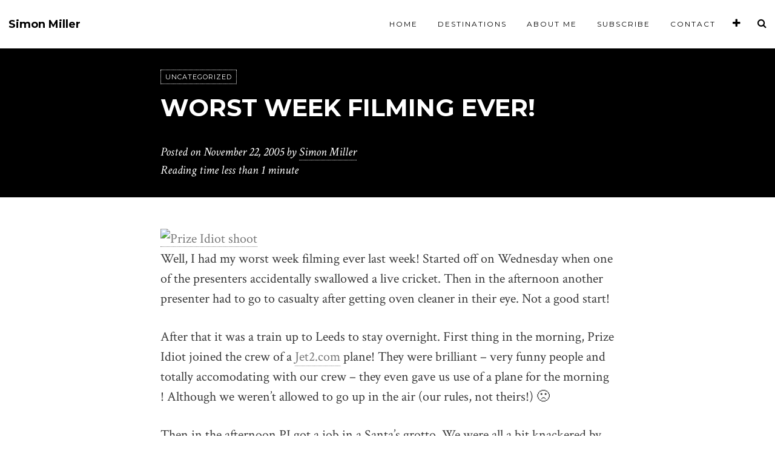

--- FILE ---
content_type: text/html; charset=utf-8
request_url: https://www.google.com/recaptcha/api2/anchor?ar=1&k=6LeWYoIUAAAAANjywVU10vg69J2fXNVyD6FpzqVB&co=aHR0cHM6Ly9zaW1vbnNzaXRlLmNvbTo0NDM.&hl=en&v=PoyoqOPhxBO7pBk68S4YbpHZ&size=invisible&anchor-ms=20000&execute-ms=30000&cb=nc1x8r8mw46h
body_size: 48462
content:
<!DOCTYPE HTML><html dir="ltr" lang="en"><head><meta http-equiv="Content-Type" content="text/html; charset=UTF-8">
<meta http-equiv="X-UA-Compatible" content="IE=edge">
<title>reCAPTCHA</title>
<style type="text/css">
/* cyrillic-ext */
@font-face {
  font-family: 'Roboto';
  font-style: normal;
  font-weight: 400;
  font-stretch: 100%;
  src: url(//fonts.gstatic.com/s/roboto/v48/KFO7CnqEu92Fr1ME7kSn66aGLdTylUAMa3GUBHMdazTgWw.woff2) format('woff2');
  unicode-range: U+0460-052F, U+1C80-1C8A, U+20B4, U+2DE0-2DFF, U+A640-A69F, U+FE2E-FE2F;
}
/* cyrillic */
@font-face {
  font-family: 'Roboto';
  font-style: normal;
  font-weight: 400;
  font-stretch: 100%;
  src: url(//fonts.gstatic.com/s/roboto/v48/KFO7CnqEu92Fr1ME7kSn66aGLdTylUAMa3iUBHMdazTgWw.woff2) format('woff2');
  unicode-range: U+0301, U+0400-045F, U+0490-0491, U+04B0-04B1, U+2116;
}
/* greek-ext */
@font-face {
  font-family: 'Roboto';
  font-style: normal;
  font-weight: 400;
  font-stretch: 100%;
  src: url(//fonts.gstatic.com/s/roboto/v48/KFO7CnqEu92Fr1ME7kSn66aGLdTylUAMa3CUBHMdazTgWw.woff2) format('woff2');
  unicode-range: U+1F00-1FFF;
}
/* greek */
@font-face {
  font-family: 'Roboto';
  font-style: normal;
  font-weight: 400;
  font-stretch: 100%;
  src: url(//fonts.gstatic.com/s/roboto/v48/KFO7CnqEu92Fr1ME7kSn66aGLdTylUAMa3-UBHMdazTgWw.woff2) format('woff2');
  unicode-range: U+0370-0377, U+037A-037F, U+0384-038A, U+038C, U+038E-03A1, U+03A3-03FF;
}
/* math */
@font-face {
  font-family: 'Roboto';
  font-style: normal;
  font-weight: 400;
  font-stretch: 100%;
  src: url(//fonts.gstatic.com/s/roboto/v48/KFO7CnqEu92Fr1ME7kSn66aGLdTylUAMawCUBHMdazTgWw.woff2) format('woff2');
  unicode-range: U+0302-0303, U+0305, U+0307-0308, U+0310, U+0312, U+0315, U+031A, U+0326-0327, U+032C, U+032F-0330, U+0332-0333, U+0338, U+033A, U+0346, U+034D, U+0391-03A1, U+03A3-03A9, U+03B1-03C9, U+03D1, U+03D5-03D6, U+03F0-03F1, U+03F4-03F5, U+2016-2017, U+2034-2038, U+203C, U+2040, U+2043, U+2047, U+2050, U+2057, U+205F, U+2070-2071, U+2074-208E, U+2090-209C, U+20D0-20DC, U+20E1, U+20E5-20EF, U+2100-2112, U+2114-2115, U+2117-2121, U+2123-214F, U+2190, U+2192, U+2194-21AE, U+21B0-21E5, U+21F1-21F2, U+21F4-2211, U+2213-2214, U+2216-22FF, U+2308-230B, U+2310, U+2319, U+231C-2321, U+2336-237A, U+237C, U+2395, U+239B-23B7, U+23D0, U+23DC-23E1, U+2474-2475, U+25AF, U+25B3, U+25B7, U+25BD, U+25C1, U+25CA, U+25CC, U+25FB, U+266D-266F, U+27C0-27FF, U+2900-2AFF, U+2B0E-2B11, U+2B30-2B4C, U+2BFE, U+3030, U+FF5B, U+FF5D, U+1D400-1D7FF, U+1EE00-1EEFF;
}
/* symbols */
@font-face {
  font-family: 'Roboto';
  font-style: normal;
  font-weight: 400;
  font-stretch: 100%;
  src: url(//fonts.gstatic.com/s/roboto/v48/KFO7CnqEu92Fr1ME7kSn66aGLdTylUAMaxKUBHMdazTgWw.woff2) format('woff2');
  unicode-range: U+0001-000C, U+000E-001F, U+007F-009F, U+20DD-20E0, U+20E2-20E4, U+2150-218F, U+2190, U+2192, U+2194-2199, U+21AF, U+21E6-21F0, U+21F3, U+2218-2219, U+2299, U+22C4-22C6, U+2300-243F, U+2440-244A, U+2460-24FF, U+25A0-27BF, U+2800-28FF, U+2921-2922, U+2981, U+29BF, U+29EB, U+2B00-2BFF, U+4DC0-4DFF, U+FFF9-FFFB, U+10140-1018E, U+10190-1019C, U+101A0, U+101D0-101FD, U+102E0-102FB, U+10E60-10E7E, U+1D2C0-1D2D3, U+1D2E0-1D37F, U+1F000-1F0FF, U+1F100-1F1AD, U+1F1E6-1F1FF, U+1F30D-1F30F, U+1F315, U+1F31C, U+1F31E, U+1F320-1F32C, U+1F336, U+1F378, U+1F37D, U+1F382, U+1F393-1F39F, U+1F3A7-1F3A8, U+1F3AC-1F3AF, U+1F3C2, U+1F3C4-1F3C6, U+1F3CA-1F3CE, U+1F3D4-1F3E0, U+1F3ED, U+1F3F1-1F3F3, U+1F3F5-1F3F7, U+1F408, U+1F415, U+1F41F, U+1F426, U+1F43F, U+1F441-1F442, U+1F444, U+1F446-1F449, U+1F44C-1F44E, U+1F453, U+1F46A, U+1F47D, U+1F4A3, U+1F4B0, U+1F4B3, U+1F4B9, U+1F4BB, U+1F4BF, U+1F4C8-1F4CB, U+1F4D6, U+1F4DA, U+1F4DF, U+1F4E3-1F4E6, U+1F4EA-1F4ED, U+1F4F7, U+1F4F9-1F4FB, U+1F4FD-1F4FE, U+1F503, U+1F507-1F50B, U+1F50D, U+1F512-1F513, U+1F53E-1F54A, U+1F54F-1F5FA, U+1F610, U+1F650-1F67F, U+1F687, U+1F68D, U+1F691, U+1F694, U+1F698, U+1F6AD, U+1F6B2, U+1F6B9-1F6BA, U+1F6BC, U+1F6C6-1F6CF, U+1F6D3-1F6D7, U+1F6E0-1F6EA, U+1F6F0-1F6F3, U+1F6F7-1F6FC, U+1F700-1F7FF, U+1F800-1F80B, U+1F810-1F847, U+1F850-1F859, U+1F860-1F887, U+1F890-1F8AD, U+1F8B0-1F8BB, U+1F8C0-1F8C1, U+1F900-1F90B, U+1F93B, U+1F946, U+1F984, U+1F996, U+1F9E9, U+1FA00-1FA6F, U+1FA70-1FA7C, U+1FA80-1FA89, U+1FA8F-1FAC6, U+1FACE-1FADC, U+1FADF-1FAE9, U+1FAF0-1FAF8, U+1FB00-1FBFF;
}
/* vietnamese */
@font-face {
  font-family: 'Roboto';
  font-style: normal;
  font-weight: 400;
  font-stretch: 100%;
  src: url(//fonts.gstatic.com/s/roboto/v48/KFO7CnqEu92Fr1ME7kSn66aGLdTylUAMa3OUBHMdazTgWw.woff2) format('woff2');
  unicode-range: U+0102-0103, U+0110-0111, U+0128-0129, U+0168-0169, U+01A0-01A1, U+01AF-01B0, U+0300-0301, U+0303-0304, U+0308-0309, U+0323, U+0329, U+1EA0-1EF9, U+20AB;
}
/* latin-ext */
@font-face {
  font-family: 'Roboto';
  font-style: normal;
  font-weight: 400;
  font-stretch: 100%;
  src: url(//fonts.gstatic.com/s/roboto/v48/KFO7CnqEu92Fr1ME7kSn66aGLdTylUAMa3KUBHMdazTgWw.woff2) format('woff2');
  unicode-range: U+0100-02BA, U+02BD-02C5, U+02C7-02CC, U+02CE-02D7, U+02DD-02FF, U+0304, U+0308, U+0329, U+1D00-1DBF, U+1E00-1E9F, U+1EF2-1EFF, U+2020, U+20A0-20AB, U+20AD-20C0, U+2113, U+2C60-2C7F, U+A720-A7FF;
}
/* latin */
@font-face {
  font-family: 'Roboto';
  font-style: normal;
  font-weight: 400;
  font-stretch: 100%;
  src: url(//fonts.gstatic.com/s/roboto/v48/KFO7CnqEu92Fr1ME7kSn66aGLdTylUAMa3yUBHMdazQ.woff2) format('woff2');
  unicode-range: U+0000-00FF, U+0131, U+0152-0153, U+02BB-02BC, U+02C6, U+02DA, U+02DC, U+0304, U+0308, U+0329, U+2000-206F, U+20AC, U+2122, U+2191, U+2193, U+2212, U+2215, U+FEFF, U+FFFD;
}
/* cyrillic-ext */
@font-face {
  font-family: 'Roboto';
  font-style: normal;
  font-weight: 500;
  font-stretch: 100%;
  src: url(//fonts.gstatic.com/s/roboto/v48/KFO7CnqEu92Fr1ME7kSn66aGLdTylUAMa3GUBHMdazTgWw.woff2) format('woff2');
  unicode-range: U+0460-052F, U+1C80-1C8A, U+20B4, U+2DE0-2DFF, U+A640-A69F, U+FE2E-FE2F;
}
/* cyrillic */
@font-face {
  font-family: 'Roboto';
  font-style: normal;
  font-weight: 500;
  font-stretch: 100%;
  src: url(//fonts.gstatic.com/s/roboto/v48/KFO7CnqEu92Fr1ME7kSn66aGLdTylUAMa3iUBHMdazTgWw.woff2) format('woff2');
  unicode-range: U+0301, U+0400-045F, U+0490-0491, U+04B0-04B1, U+2116;
}
/* greek-ext */
@font-face {
  font-family: 'Roboto';
  font-style: normal;
  font-weight: 500;
  font-stretch: 100%;
  src: url(//fonts.gstatic.com/s/roboto/v48/KFO7CnqEu92Fr1ME7kSn66aGLdTylUAMa3CUBHMdazTgWw.woff2) format('woff2');
  unicode-range: U+1F00-1FFF;
}
/* greek */
@font-face {
  font-family: 'Roboto';
  font-style: normal;
  font-weight: 500;
  font-stretch: 100%;
  src: url(//fonts.gstatic.com/s/roboto/v48/KFO7CnqEu92Fr1ME7kSn66aGLdTylUAMa3-UBHMdazTgWw.woff2) format('woff2');
  unicode-range: U+0370-0377, U+037A-037F, U+0384-038A, U+038C, U+038E-03A1, U+03A3-03FF;
}
/* math */
@font-face {
  font-family: 'Roboto';
  font-style: normal;
  font-weight: 500;
  font-stretch: 100%;
  src: url(//fonts.gstatic.com/s/roboto/v48/KFO7CnqEu92Fr1ME7kSn66aGLdTylUAMawCUBHMdazTgWw.woff2) format('woff2');
  unicode-range: U+0302-0303, U+0305, U+0307-0308, U+0310, U+0312, U+0315, U+031A, U+0326-0327, U+032C, U+032F-0330, U+0332-0333, U+0338, U+033A, U+0346, U+034D, U+0391-03A1, U+03A3-03A9, U+03B1-03C9, U+03D1, U+03D5-03D6, U+03F0-03F1, U+03F4-03F5, U+2016-2017, U+2034-2038, U+203C, U+2040, U+2043, U+2047, U+2050, U+2057, U+205F, U+2070-2071, U+2074-208E, U+2090-209C, U+20D0-20DC, U+20E1, U+20E5-20EF, U+2100-2112, U+2114-2115, U+2117-2121, U+2123-214F, U+2190, U+2192, U+2194-21AE, U+21B0-21E5, U+21F1-21F2, U+21F4-2211, U+2213-2214, U+2216-22FF, U+2308-230B, U+2310, U+2319, U+231C-2321, U+2336-237A, U+237C, U+2395, U+239B-23B7, U+23D0, U+23DC-23E1, U+2474-2475, U+25AF, U+25B3, U+25B7, U+25BD, U+25C1, U+25CA, U+25CC, U+25FB, U+266D-266F, U+27C0-27FF, U+2900-2AFF, U+2B0E-2B11, U+2B30-2B4C, U+2BFE, U+3030, U+FF5B, U+FF5D, U+1D400-1D7FF, U+1EE00-1EEFF;
}
/* symbols */
@font-face {
  font-family: 'Roboto';
  font-style: normal;
  font-weight: 500;
  font-stretch: 100%;
  src: url(//fonts.gstatic.com/s/roboto/v48/KFO7CnqEu92Fr1ME7kSn66aGLdTylUAMaxKUBHMdazTgWw.woff2) format('woff2');
  unicode-range: U+0001-000C, U+000E-001F, U+007F-009F, U+20DD-20E0, U+20E2-20E4, U+2150-218F, U+2190, U+2192, U+2194-2199, U+21AF, U+21E6-21F0, U+21F3, U+2218-2219, U+2299, U+22C4-22C6, U+2300-243F, U+2440-244A, U+2460-24FF, U+25A0-27BF, U+2800-28FF, U+2921-2922, U+2981, U+29BF, U+29EB, U+2B00-2BFF, U+4DC0-4DFF, U+FFF9-FFFB, U+10140-1018E, U+10190-1019C, U+101A0, U+101D0-101FD, U+102E0-102FB, U+10E60-10E7E, U+1D2C0-1D2D3, U+1D2E0-1D37F, U+1F000-1F0FF, U+1F100-1F1AD, U+1F1E6-1F1FF, U+1F30D-1F30F, U+1F315, U+1F31C, U+1F31E, U+1F320-1F32C, U+1F336, U+1F378, U+1F37D, U+1F382, U+1F393-1F39F, U+1F3A7-1F3A8, U+1F3AC-1F3AF, U+1F3C2, U+1F3C4-1F3C6, U+1F3CA-1F3CE, U+1F3D4-1F3E0, U+1F3ED, U+1F3F1-1F3F3, U+1F3F5-1F3F7, U+1F408, U+1F415, U+1F41F, U+1F426, U+1F43F, U+1F441-1F442, U+1F444, U+1F446-1F449, U+1F44C-1F44E, U+1F453, U+1F46A, U+1F47D, U+1F4A3, U+1F4B0, U+1F4B3, U+1F4B9, U+1F4BB, U+1F4BF, U+1F4C8-1F4CB, U+1F4D6, U+1F4DA, U+1F4DF, U+1F4E3-1F4E6, U+1F4EA-1F4ED, U+1F4F7, U+1F4F9-1F4FB, U+1F4FD-1F4FE, U+1F503, U+1F507-1F50B, U+1F50D, U+1F512-1F513, U+1F53E-1F54A, U+1F54F-1F5FA, U+1F610, U+1F650-1F67F, U+1F687, U+1F68D, U+1F691, U+1F694, U+1F698, U+1F6AD, U+1F6B2, U+1F6B9-1F6BA, U+1F6BC, U+1F6C6-1F6CF, U+1F6D3-1F6D7, U+1F6E0-1F6EA, U+1F6F0-1F6F3, U+1F6F7-1F6FC, U+1F700-1F7FF, U+1F800-1F80B, U+1F810-1F847, U+1F850-1F859, U+1F860-1F887, U+1F890-1F8AD, U+1F8B0-1F8BB, U+1F8C0-1F8C1, U+1F900-1F90B, U+1F93B, U+1F946, U+1F984, U+1F996, U+1F9E9, U+1FA00-1FA6F, U+1FA70-1FA7C, U+1FA80-1FA89, U+1FA8F-1FAC6, U+1FACE-1FADC, U+1FADF-1FAE9, U+1FAF0-1FAF8, U+1FB00-1FBFF;
}
/* vietnamese */
@font-face {
  font-family: 'Roboto';
  font-style: normal;
  font-weight: 500;
  font-stretch: 100%;
  src: url(//fonts.gstatic.com/s/roboto/v48/KFO7CnqEu92Fr1ME7kSn66aGLdTylUAMa3OUBHMdazTgWw.woff2) format('woff2');
  unicode-range: U+0102-0103, U+0110-0111, U+0128-0129, U+0168-0169, U+01A0-01A1, U+01AF-01B0, U+0300-0301, U+0303-0304, U+0308-0309, U+0323, U+0329, U+1EA0-1EF9, U+20AB;
}
/* latin-ext */
@font-face {
  font-family: 'Roboto';
  font-style: normal;
  font-weight: 500;
  font-stretch: 100%;
  src: url(//fonts.gstatic.com/s/roboto/v48/KFO7CnqEu92Fr1ME7kSn66aGLdTylUAMa3KUBHMdazTgWw.woff2) format('woff2');
  unicode-range: U+0100-02BA, U+02BD-02C5, U+02C7-02CC, U+02CE-02D7, U+02DD-02FF, U+0304, U+0308, U+0329, U+1D00-1DBF, U+1E00-1E9F, U+1EF2-1EFF, U+2020, U+20A0-20AB, U+20AD-20C0, U+2113, U+2C60-2C7F, U+A720-A7FF;
}
/* latin */
@font-face {
  font-family: 'Roboto';
  font-style: normal;
  font-weight: 500;
  font-stretch: 100%;
  src: url(//fonts.gstatic.com/s/roboto/v48/KFO7CnqEu92Fr1ME7kSn66aGLdTylUAMa3yUBHMdazQ.woff2) format('woff2');
  unicode-range: U+0000-00FF, U+0131, U+0152-0153, U+02BB-02BC, U+02C6, U+02DA, U+02DC, U+0304, U+0308, U+0329, U+2000-206F, U+20AC, U+2122, U+2191, U+2193, U+2212, U+2215, U+FEFF, U+FFFD;
}
/* cyrillic-ext */
@font-face {
  font-family: 'Roboto';
  font-style: normal;
  font-weight: 900;
  font-stretch: 100%;
  src: url(//fonts.gstatic.com/s/roboto/v48/KFO7CnqEu92Fr1ME7kSn66aGLdTylUAMa3GUBHMdazTgWw.woff2) format('woff2');
  unicode-range: U+0460-052F, U+1C80-1C8A, U+20B4, U+2DE0-2DFF, U+A640-A69F, U+FE2E-FE2F;
}
/* cyrillic */
@font-face {
  font-family: 'Roboto';
  font-style: normal;
  font-weight: 900;
  font-stretch: 100%;
  src: url(//fonts.gstatic.com/s/roboto/v48/KFO7CnqEu92Fr1ME7kSn66aGLdTylUAMa3iUBHMdazTgWw.woff2) format('woff2');
  unicode-range: U+0301, U+0400-045F, U+0490-0491, U+04B0-04B1, U+2116;
}
/* greek-ext */
@font-face {
  font-family: 'Roboto';
  font-style: normal;
  font-weight: 900;
  font-stretch: 100%;
  src: url(//fonts.gstatic.com/s/roboto/v48/KFO7CnqEu92Fr1ME7kSn66aGLdTylUAMa3CUBHMdazTgWw.woff2) format('woff2');
  unicode-range: U+1F00-1FFF;
}
/* greek */
@font-face {
  font-family: 'Roboto';
  font-style: normal;
  font-weight: 900;
  font-stretch: 100%;
  src: url(//fonts.gstatic.com/s/roboto/v48/KFO7CnqEu92Fr1ME7kSn66aGLdTylUAMa3-UBHMdazTgWw.woff2) format('woff2');
  unicode-range: U+0370-0377, U+037A-037F, U+0384-038A, U+038C, U+038E-03A1, U+03A3-03FF;
}
/* math */
@font-face {
  font-family: 'Roboto';
  font-style: normal;
  font-weight: 900;
  font-stretch: 100%;
  src: url(//fonts.gstatic.com/s/roboto/v48/KFO7CnqEu92Fr1ME7kSn66aGLdTylUAMawCUBHMdazTgWw.woff2) format('woff2');
  unicode-range: U+0302-0303, U+0305, U+0307-0308, U+0310, U+0312, U+0315, U+031A, U+0326-0327, U+032C, U+032F-0330, U+0332-0333, U+0338, U+033A, U+0346, U+034D, U+0391-03A1, U+03A3-03A9, U+03B1-03C9, U+03D1, U+03D5-03D6, U+03F0-03F1, U+03F4-03F5, U+2016-2017, U+2034-2038, U+203C, U+2040, U+2043, U+2047, U+2050, U+2057, U+205F, U+2070-2071, U+2074-208E, U+2090-209C, U+20D0-20DC, U+20E1, U+20E5-20EF, U+2100-2112, U+2114-2115, U+2117-2121, U+2123-214F, U+2190, U+2192, U+2194-21AE, U+21B0-21E5, U+21F1-21F2, U+21F4-2211, U+2213-2214, U+2216-22FF, U+2308-230B, U+2310, U+2319, U+231C-2321, U+2336-237A, U+237C, U+2395, U+239B-23B7, U+23D0, U+23DC-23E1, U+2474-2475, U+25AF, U+25B3, U+25B7, U+25BD, U+25C1, U+25CA, U+25CC, U+25FB, U+266D-266F, U+27C0-27FF, U+2900-2AFF, U+2B0E-2B11, U+2B30-2B4C, U+2BFE, U+3030, U+FF5B, U+FF5D, U+1D400-1D7FF, U+1EE00-1EEFF;
}
/* symbols */
@font-face {
  font-family: 'Roboto';
  font-style: normal;
  font-weight: 900;
  font-stretch: 100%;
  src: url(//fonts.gstatic.com/s/roboto/v48/KFO7CnqEu92Fr1ME7kSn66aGLdTylUAMaxKUBHMdazTgWw.woff2) format('woff2');
  unicode-range: U+0001-000C, U+000E-001F, U+007F-009F, U+20DD-20E0, U+20E2-20E4, U+2150-218F, U+2190, U+2192, U+2194-2199, U+21AF, U+21E6-21F0, U+21F3, U+2218-2219, U+2299, U+22C4-22C6, U+2300-243F, U+2440-244A, U+2460-24FF, U+25A0-27BF, U+2800-28FF, U+2921-2922, U+2981, U+29BF, U+29EB, U+2B00-2BFF, U+4DC0-4DFF, U+FFF9-FFFB, U+10140-1018E, U+10190-1019C, U+101A0, U+101D0-101FD, U+102E0-102FB, U+10E60-10E7E, U+1D2C0-1D2D3, U+1D2E0-1D37F, U+1F000-1F0FF, U+1F100-1F1AD, U+1F1E6-1F1FF, U+1F30D-1F30F, U+1F315, U+1F31C, U+1F31E, U+1F320-1F32C, U+1F336, U+1F378, U+1F37D, U+1F382, U+1F393-1F39F, U+1F3A7-1F3A8, U+1F3AC-1F3AF, U+1F3C2, U+1F3C4-1F3C6, U+1F3CA-1F3CE, U+1F3D4-1F3E0, U+1F3ED, U+1F3F1-1F3F3, U+1F3F5-1F3F7, U+1F408, U+1F415, U+1F41F, U+1F426, U+1F43F, U+1F441-1F442, U+1F444, U+1F446-1F449, U+1F44C-1F44E, U+1F453, U+1F46A, U+1F47D, U+1F4A3, U+1F4B0, U+1F4B3, U+1F4B9, U+1F4BB, U+1F4BF, U+1F4C8-1F4CB, U+1F4D6, U+1F4DA, U+1F4DF, U+1F4E3-1F4E6, U+1F4EA-1F4ED, U+1F4F7, U+1F4F9-1F4FB, U+1F4FD-1F4FE, U+1F503, U+1F507-1F50B, U+1F50D, U+1F512-1F513, U+1F53E-1F54A, U+1F54F-1F5FA, U+1F610, U+1F650-1F67F, U+1F687, U+1F68D, U+1F691, U+1F694, U+1F698, U+1F6AD, U+1F6B2, U+1F6B9-1F6BA, U+1F6BC, U+1F6C6-1F6CF, U+1F6D3-1F6D7, U+1F6E0-1F6EA, U+1F6F0-1F6F3, U+1F6F7-1F6FC, U+1F700-1F7FF, U+1F800-1F80B, U+1F810-1F847, U+1F850-1F859, U+1F860-1F887, U+1F890-1F8AD, U+1F8B0-1F8BB, U+1F8C0-1F8C1, U+1F900-1F90B, U+1F93B, U+1F946, U+1F984, U+1F996, U+1F9E9, U+1FA00-1FA6F, U+1FA70-1FA7C, U+1FA80-1FA89, U+1FA8F-1FAC6, U+1FACE-1FADC, U+1FADF-1FAE9, U+1FAF0-1FAF8, U+1FB00-1FBFF;
}
/* vietnamese */
@font-face {
  font-family: 'Roboto';
  font-style: normal;
  font-weight: 900;
  font-stretch: 100%;
  src: url(//fonts.gstatic.com/s/roboto/v48/KFO7CnqEu92Fr1ME7kSn66aGLdTylUAMa3OUBHMdazTgWw.woff2) format('woff2');
  unicode-range: U+0102-0103, U+0110-0111, U+0128-0129, U+0168-0169, U+01A0-01A1, U+01AF-01B0, U+0300-0301, U+0303-0304, U+0308-0309, U+0323, U+0329, U+1EA0-1EF9, U+20AB;
}
/* latin-ext */
@font-face {
  font-family: 'Roboto';
  font-style: normal;
  font-weight: 900;
  font-stretch: 100%;
  src: url(//fonts.gstatic.com/s/roboto/v48/KFO7CnqEu92Fr1ME7kSn66aGLdTylUAMa3KUBHMdazTgWw.woff2) format('woff2');
  unicode-range: U+0100-02BA, U+02BD-02C5, U+02C7-02CC, U+02CE-02D7, U+02DD-02FF, U+0304, U+0308, U+0329, U+1D00-1DBF, U+1E00-1E9F, U+1EF2-1EFF, U+2020, U+20A0-20AB, U+20AD-20C0, U+2113, U+2C60-2C7F, U+A720-A7FF;
}
/* latin */
@font-face {
  font-family: 'Roboto';
  font-style: normal;
  font-weight: 900;
  font-stretch: 100%;
  src: url(//fonts.gstatic.com/s/roboto/v48/KFO7CnqEu92Fr1ME7kSn66aGLdTylUAMa3yUBHMdazQ.woff2) format('woff2');
  unicode-range: U+0000-00FF, U+0131, U+0152-0153, U+02BB-02BC, U+02C6, U+02DA, U+02DC, U+0304, U+0308, U+0329, U+2000-206F, U+20AC, U+2122, U+2191, U+2193, U+2212, U+2215, U+FEFF, U+FFFD;
}

</style>
<link rel="stylesheet" type="text/css" href="https://www.gstatic.com/recaptcha/releases/PoyoqOPhxBO7pBk68S4YbpHZ/styles__ltr.css">
<script nonce="MvQPugtv1kaymSudSzPovQ" type="text/javascript">window['__recaptcha_api'] = 'https://www.google.com/recaptcha/api2/';</script>
<script type="text/javascript" src="https://www.gstatic.com/recaptcha/releases/PoyoqOPhxBO7pBk68S4YbpHZ/recaptcha__en.js" nonce="MvQPugtv1kaymSudSzPovQ">
      
    </script></head>
<body><div id="rc-anchor-alert" class="rc-anchor-alert"></div>
<input type="hidden" id="recaptcha-token" value="[base64]">
<script type="text/javascript" nonce="MvQPugtv1kaymSudSzPovQ">
      recaptcha.anchor.Main.init("[\x22ainput\x22,[\x22bgdata\x22,\x22\x22,\[base64]/[base64]/MjU1Ong/[base64]/[base64]/[base64]/[base64]/[base64]/[base64]/[base64]/[base64]/[base64]/[base64]/[base64]/[base64]/[base64]/[base64]/[base64]\\u003d\x22,\[base64]\\u003d\x22,\[base64]/[base64]/wrs9w6zClcOKw6wfESvCj8Oew4vCtA7DgsKdB8Obw43DncOuw4TDqsKpw67DjgwxO0k0K8OvYQrDnjDCnnwaQlACUsOCw5XDtsKpY8K+w5ALE8KVK8KzwqAjwrklfMKBw4wewp7CrFA8QXMrwq/CrXzDs8KQJXjCnsKuwqE5wrDCkx/DjSEVw5IHN8KVwqQvwp8CMGHCq8Kvw60nwrLDojnCilRIBlHDj8OmNwoVwpc6wqFKVSTDji/DtMKJw64bw43Dn0www5E2wox/OGfCj8Kjwo4Ywok1wrBKw590w7h+wrsnbB81wrvCnR3DucKMwrLDvkcfDcK2w5rDosKqL1orOSzChsKQZDfDscOGbMOuwqLCgCVmC8KDwpI5DsOYw4lBQcK3I8KFU2VzwrXDgcOcwrvClV0Iwo5FwrHCnAHDrMKOQWFxw4Fqw5lWDwjDgcO3em/CoSsGwqZcw64Xd8OeUiEuw5rCscK8PsKlw5VNw59Nbzk4VirDo1Y6GsOmaB/DhsOHQMK3SVglF8OcAMOnw63DmD3Dp8Ovw6EAw6B+D3t3w6zCqAcbYcOPwpgRwrTCo8KiEkUVw47DmiNjwo/DkDBYJ1/[base64]/BnfDoEXCsF3CplfCkMKAa1fDiUMzaMOsw7I/C8Orb8ORw6w4w63DpVPDjih9w6fCvMOjw5QwbsKADwIoE8OkIHDClRDDpcOaTg8OTsKzR2Vawr8QSkPDsnkrG23CkcOCwrY0F33CnVTCg3rDux4Pw59jw6/[base64]/CqcK3Z0TCgsOEdjYsAVY9w5fCrcKKfcKvKRjCssO3XytbWAIlwrwLfcKgwrrCmsO7wqthQMK6GEAVwpvCrzVfUsKXwqHCgXEMSCh+w5vDucOFNMOJw6vCulpzC8OFTBbCvQvCmBs+wrQiM8OHAcOUw4HCnmTDiwgXAcOUwr1pcsOdw5/DtMKKwqY9K35Swp3Cr8OSQC93VDnClBUaSMOjcMKYeQNTw7vDni7DuMKheMOGW8K5CMOmSsKQC8Oywr1Kw45ELgPDhQoZNW/DsSvDvywiwo40FxdRQCcmGBLCrMK5ccOLIsKxw5nDuz3ChxnDq8OYwq3Dh3ZWw6DCu8Ojw4YiCcKbdMOLw6XCuj7ChFLDgBciZsKrYnfDnhBXN8Otw65Nw7x5OsKWQhRjw7bDhgVDWS4lwoDDoMK5LRnCmMOxwq3DscO6w6E2KXpPwr/CjMKyw7teCcKww4zDgsKyEsKPw7PClMKTwqvCn2s+HMKtwrBnw5RoOsKdwoHCkcKgIQzCssOtag/Cq8KBJgjCpcKQwqXCiHbDkibCgsOiwqt/w4vCmMOfAmHDvBTCv1DDk8OfwpvDvy/[base64]/wqF1w7vDo8Okw7TCng7DvMKJw5QcVsO2QXDCj8Ovw7gkTnNTwp1ZVsOwwpjChE3Dq8OcwoLDjhbCpcOJblLDqGXDqxTCnS9GEcK8TMK3ZMKqUsKkw5ZsV8KpQVR5wo9cIsKww7/DhA5cHGB6RF49w4/DtcKgw700K8OIPwxJfB1+T8KKI055GT5bEgFRwokSQcOcw4EVwo3CksO4wol6SgBFAcKOw5pewqbDnsOAeMOWZcOWw7rCjMKdAVYvwpjCuMK/f8KUcMKGwrjCmcOGw6RgSHJiQcOyWh1JP1RywrvClsK2MmVySDljP8Knwo5gw7Z7w4Qewpcvw7PCm2sYIMOvw6wiWsOfwp/Cmwcfw67ClH7DtcKkNE/[base64]/DrsOfcgjDmWvCrsKVAzPCh1rCt8Klw50ta8O4GgxFw4Nrwr3Cu8Kdw7RHBAQ4w5/DocOeI8OPwrfDusO3w75cwpcbNRJYIgfDo8O+dGDDh8OOwojCnDrCgB3CvsKqPMKBw5VQwo7CqnZFJAgQw7nDtCLDrsKRw5XChkQNwpsbw5IARsOuwobDlMO6NMKkwrVYw5h6w5ItQVJcMg/CiHjDs2PDhcOYR8KDKSsyw7JNLMKySBl+w7vDosKAQHPCqcKLOU55T8KZeMOYKxPCskcLw6BNKnbDryYqCC7CgsKsCsKfw6zDnVdqw7kIw4YOwp3CvD0ZwqbDn8OjwrpVwofDscK5w5MoC8OxwrjCqWIqYsKvGsOdLTsww4daVR/Dm8KVYsKOw44aRMKWfVvDpUDCjcKaw5fCgMO6wptoIsKgf8O/wpPDqMK+w6tkw7vDiA7CrcKuwoMkVwNjMAxNwqvCrsKJU8OsccKDGG/[base64]/[base64]/CgsKpw4jClsO8N8OjwrTDrsKUwrBJQcK4QDlpw5bCtsOEwqvCh3oHHzIqHcK2IU3CjMKDSQHDuMKcw5TDlsKkw6vChsOdcsOQw7bDiMOlbsKGQcKAwpZTKVnCuEMRa8Kiw6jDvsKxXsOnf8ORw4sFJFjCiD3DhTZiJDRwc3pSPkcNwqAqw6JOwo/CosK7CcK1w5bDvEJKJHA5c8OTay7DjcO2w7HCvsKWV37ClsOYInrDhsKkL3LDmh5kw5nCoGs4wqXDrGpBOzfDmsO6aW8IaSlnwprDi1lpKBphwroLFcKAwrMbDcOwwoNHwoV+AMOzwozDuH4qwpfDsnPCl8OgdG/Do8K4fcOrd8KcwofChcKzEWcGw77CnBdTOcKrwrEvTBfDjwoZw6YSJFhfwqHCoGBbwrXDmcOKesKHwpvCqDfDiFMlw7rDrixpcjl/Jl7DimEjK8OVLi/DssOWwrF6WjVUwq0Pwo0UKHHDt8O6WkMXMklBw5bChMOMMXfCtVvDvE0iZsOwcsKiwp8zwoDCmsO8w5nCmMOAw7wKAMOwwplmNMKPw4XCt0bCkMOcwr/CjWcSw63CnhDCqCrCm8OhTifDs0hDw67CnS4Zw4DDvsKcw6HDmCvCrcOuw6J2wqHDrQzCjcK6KwMNw73DoC/Du8OsWcKXf8KvGUjCtAFnTcOJUcOrH03CjMOQw601DyPDoRkxacKkw5PDrMK1NMOKHMOoH8Kew6rCkU/DkTTDk8KDd8K7wqZgwp3CmzJ9cFLDgyvCulx/DlQzw53ClQHCpMOCMxHCpsKJWMK9acKkUUXCisKZworDssK0IzPCln7DkGUSw4/CgcKuw53ClsKVw758TyjCk8KywpBZbsOJw7/DoybDjMOLw4vDh2twacOUw5ImD8KWw5PDrT5US1fCpk5jw4nDsMOHwo8kAR7DiSp4w6XDoFYteB3Dvl1BEMKxw6NNUsOAfXIuw6bCksKrwqDDm8OEwqLDi0rDu8O3wqjCnHTDmcOSw5fCoMKewrJQDmDCm8K+w7/Cm8OXOyc0HGbCiMOow7whXMOLVMOVw7BuWcKtw5pswoXCvsOYw5/DmMK+wpzCgmDDvhvCgnbDucOTcMK5bsOEdMOSwovDs8OQNF/CoBg0wqUewpFGw6zCmcKmwpczwpzDsnBxXng/wpsTw53DsVXCnnAgwrPChA4pCFfDtnZGwobCnBzDt8OtSU1iPcODwrLCpMKXw6dfbsOaw6jCiD7CiSXDoHsyw7hjYm0uw4ZlwoIuw7YJTcKURTHDl8OfcAPDpDHCtSLDmMKcSQARw77CncOAehHDs8KuH8KbwpAsU8Ogwr4/XmUgahMpw5LCocKwcsO6w7PDqcO0IsO0wrNVBcOhInTCsG/[base64]/wrHDnhXCuzzDu8ORCQhHwrbDrcKPZyBLw55rwq16IcOEwqwULcKOwoTCsm/ChwoNFMKFw6PCjhxKw6DDvARlw5BDw5Myw7V8I1zDlBPCvkXDg8OSQMO3FcKew6zClMKww6E7worDrsOkMsOZw55sw69SVgUjIwIYwpjCgsKfXBTDvMKFCcKYB8KeNWrCuMOuwofDlGUzeQ3DgMKJG8OwwqM+ZQrDgBl6w4TCoWvCjnPChsKJEsKVdE/DgGPCuBbDqMOKw4jCrMORwqHDqjppwrrDrsKcKMO1w45QbcKgc8K7w5AMAMKJw7pSecKBwqzClDYMeDnCrsOqMWtTw7ZRw6HCh8K7DsKhwrhGw5zCsMOQEkkMAsKEIcK5wqHDqkTDucK1w4LChMOdAsOkwqnDnMKxNCnCqMK6CcOFwqQNEE0EFsONw5p3J8O3wr3CnC/DlsKLZQnDlSzDp8KqDMKaw5LDrMK3w5Yaw6EWw6scw5IJwp3Cm1dKw7nCmsOqbiFzwoI2wqtKw6Ybw6ozJcKKwrbCpSR0FMKhHcOTwovDo8KaJBHCgUrCnMOaNMKqVH/CsMOBwr7DtcOUQ1fDuWMlwrwtw6/[base64]/DksO1wobDhcOgSsOnN8O+KVjDonLDglXChsKtLXrDmcK2Di1DwrXDpXHCmcKBwp/DhDjDkwx4wo5/SsOdMGE/woQfLiXCncKEwr9gw5xsIi7DsUFpwqg1w4jDlDPCo8Kbw4Rjci3DnznCvcKpEcKYw7RTw4oaOsOIw4rChFLDhSXDrsOMfcKeS2nDnjQmOcOzGA8awpvCr8O/VjzDsMKhw5wQUgfCtsOuwqXDnMKgw4xMN37CqiTCjsKGFzl0NcOcMMKVw4jCpMKcBE9nwqEIw4vCocKWbcOpRMKNwqp9TgHDvUotQcO9w75vw6XDgMONTcKJwqbDrAd4UX/Dm8KIw7bCrybDrcO/a8KZd8OYQD/Ds8OvwoPDtMO8wp3DoMO7DifDhwpNwpgEacKPOMODbCvCmDM6URwEw7bCvVUbETBRZMKILcKFwqIfwr5DYcOoHBPDiGLDjMK/VGvDvjp7XcKrwqjCqFDDlcKEw6F/fDnCkcOwwqbDmkQ0w5bDjEbDksOEwo7CqwLCnnvCgcKcw6twWsKQT8Kcw4haalLCtWIuZcOSwrV3wqbDlSfDtE3DucOIwrDDlVPCosKUw63DtcKpZyJILcKtwo7CqsOmZEvDgmvCn8K9WlzCl8KlTsOCwpfDoH/Dq8OYw4XCkSpGw6Avw7rClMOmwp3CoWdpIwTDrGfCuMKjKMKbYw15PlcRdsKyw5RlwpXDvSIXw4UEw4cQCHYgw7woMC3Cp0/DnjVIwrFtw57CqMO7dcKgKAMawrvCk8OJHQVJwpcEw7ZoU2LDrMOFw7c/bcOXwo3DhhFkF8Oow6/[base64]/DugrCscOKwpzCjwLCmMOaw4/DqcKEwqlzw7F0VMO3W3bCssKhwoHDklLCtsOvwrjDjCsZLsK9w47DuCHCklXDlsKcDnXDpz7DlMO5cWjDnHA+RMKEwqjCmxN1VDDCsMKGw5w+TAZ2w5rCiCrDqn8sPH1ZwpLCjD0wHVBlH1fCpkIZwp/DpHTCp2/DhcKAwrzCnUYWw7BvSsObw5/DpsKqwqvDuEcHw5UFw5/DvMKwNEI8wojDnMOawoDClwLCq8OHAyR8wodTVRUJw63DgwlYw4pHw5cJRsKzLng9wo0JMsO0w5NUN8KQwp/CpsKHwpIqwoPCqsKSYcKKw7HDoMOCJMO8FsKQw500wrjDhzpuJFXCjCIoNgPDiMKxwq/DnMKXwqjCocOcwqLCj1Fuw4HDqcKiw5fDkTlFDMOyWD5VACPCm2/DmH3Cs8OuZsOZRQtNVMOBw51xVMKNMsOzwrceA8KTwoPDq8KiwoUFR29+flkIwq7DoTovNsKfTHPDjMONTVXCjQ3ChMOuwqs9w57CksOWwoVeKsKdw684w43CszvDrMKGwpI/RcKfPSXDh8OFbzpKwrtoXEPDl8ORw5TCjcOOwrQocsK/eQsLw6YCwpI2woXDv0Q9bsONw5LDpMOxw63CqsKVwo/DswYTwqHChcOEw7pgDcKkwoVjw5rDq3XChcKZwpfCqXo3w4dCwqPCnC/Cj8K/w6JKXcOyw7nDnsOPbUXCowVBwpLCnFZAU8OqwpACWGvDocKzeEzCn8OWWMOOF8OiTcO0dynCg8KhwqjDjMKWw4zCnXMewrVlw7t3wrMtQcKgwpUhBk3CqsOfOUHCqE18PCw+ETnCo8KXwpnCo8K+wp/Ds1LDoRE+DBvCsHdtIsKbw5vDmsKZwpDDucKuBMOwRHTDosK+w540wpZmC8KjdcOGTcKHwoVuKDRgRcKoYMOowqHCumpTKG3DmMKZOhgyQsKnccOWBhMKCMKEwqwLw6F+EVDCqmgWwqvDiCdRYzYdw4zDksK7wr8hJnDCvcORwoc/bAt3wqEmw7dxKcK3TCrDm8O1wqbClDgMBsOKwrQ1wo8GYsOLIsOfwrJ9H3pdPsKRwoXCqgjCshU1wqcOw5XCgMK2wqtjT2/[base64]/Dq8KOwrtnJwDDomfDg8OBKnTDtsKgwrQIAMO+woDDnBAQw6pWwpPCl8OQw4wuwpNFBHXCpDMsw6tYwqvDiMOxGXjCik9HJWHCi8OywoIIw6XCu1vDg8Olw4/[base64]/DlWXDlsKQwrjDosKCw5gbw6/Cu2vCvAtYw6PCtMKVCXlJw7Ylw4LCmEgwcMOwc8OmXMOMVcOLwp7Dt3/[base64]/Dj8Ozwrxyw5jDicOVwrTCvcOxwqbCv8OqwrHDncO2w4gITQ51SVHCq8KeCTsowoM/w4U/wp3CnU3CvcOgIyHCoAfCgVnCtjA6YBHCjlFKZh9Hw4Ypw6FhSQ/Dh8K3w4bDlsOGSjQsw49YGsK1w5sUwoJjUsKgw6jCixMgwp8Xwq/[base64]/DpzQtAcOQf8Oow7pAw41Ww6pJw6tELcKfUWLCgAFyw4EaPlZ/[base64]/CryI5YREVRzbDtsK8w7rDl0vChsKGw4gMw4sEwqZ2LcOIwoE5w4MCw4LDoX9ZB8KPw44yw6wIwqbCh3Q0D1jCu8KsVyo3w6TCrsOYw5jCi3/[base64]/O8KPwrTCrz53w5AKw5IVwrXDq3jCnsODNMOnB8K1TcO/WMOdBcOmwqTCqijCosOOw6DCmGTDqRTChxXDhTjDk8O2wqFKOMOYL8KDDMKJw6FAw4Fmw4YSw4J4woFcwqE3BiF7AcKDwpBMw7XChTQdNAQ4w6nCrmIiw6g6w58wwrzClcOXwqrCni1rw7lPJ8KsJcO/TsK0a8KPSV7CllZJaghNwqXCo8OZScOzBDLDpMKHb8ODw6pIwrnCrFbCi8O4woPCmhnCpsOQwp7DrFnDikrCr8OWw4LDr8KhMsO/NsKow6N9FsK5wq8uw6zChMKSWMKSwobDoXVTwrjDqBsvw4Zyw6HCphsswpLDg8Oaw6xUGsKdXcObQhnChQxtVVg3NMO/eMKxw5RYL0PDpRXCj1PDm8OawqXDsSYHwoLDrijCikTCr8OgAMO0e8K5wpzDosK1c8KKw4LCnMKHK8Kew6dJw6dsJcKHZcOSQsOQw4N3aWfChcKqw7/[base64]/[base64]/DnADCgsKtw5sJw47DmsOFwpLDkMKSw7sIwr/ChmgIw7/Cv8Ksw4zChMOUw6DCqDMFwrNgw6/DkcOKwovDkV7CrcOew6lmMz8ROkDDrFYST07DvjPDv1dDfcKPw7DDmWzCrgJPOsKSwoNvLMKlQR/CmMOfw7hAFcK5DDbCg8ODw73DjMO+woTCtTbCpkxFU1BtwqXDvcOoB8OMZk5HcMOiw6J1woHCksOBwrLCt8O7wqHDrsOKPnfCkQUHwr9BwofDn8KOPEbCqg1kw7cMwoDDlcKbw5/CrVVkwoLDiyR4wrhNB0bDrMKqw6PCicOPPhJhbkdCwoDCucOgAHzDs0d2w7PCuUQGwrDDq8ORSk/Cmz/[base64]/DmA7CiMKhTsO8wqFgRwLDtDPCt2ZLwoJnKilMwr97w5rDu8KePWrCilnCoMOxZxnCmCnDhsOgwrdcwqLDssOrLU/Dq0sxDSrDrcO/wpjDocOMwoReaMO/NcKpwqZ2XGg+ZcOFwr4qw4N3MXM5PBg8UcOBw5kzUw48VFnCgMOIKcO/wofDtkPDvcKjaArCsFTCoG1XV8Krw7pQw4TCqcKww59vwr9Nw4IIOV57MzwGH0fCkMKfMMONXy05FMODwq47XcOdwqB6dcKgPTpGwqdjJ8O+wpfCg8OfTEx5wrlDw4/CgQrCj8KEwoZ/IxzCucKhwqjChQVwO8K/woXDvHTCksKnw7kmw7JTAhLChMKXw5zDiVTCh8KRT8OHLVMrwq/CpDkEcQYewoF0w7DCh8OywqXDrcOgw6PCtWDDhsKzw5Y3wp4Vw4E1QcKsw4HCsB/CsAfDikBzR8KuJMKIBXcmw6AUdsOIwqguwpdfRsK9w4MDw4dHWsOnw4BwA8OzTsOvw6wWwqobMsOZwpA6bRJSIlR0w7MSYT/[base64]/w70Dw71EwrDDr8KqSiwIwpVsL8OrHsOxdMKEHCvDjxcMVcOnwpnCq8Oiwql9woMFwrw5wrJhwrocUljDiVxoTDzDnsK/w440ZcOUwqUKwrfCpCjCvA1Aw5bCuMK/[base64]/Dm08US8KYH8KkRGciwoHCj8OpM8KqRMOvey82w7/CtAgHNQktwpzCmRTDqsKAw6bDgVbClsOdOx7CgsKoCsKzwoPCnXpDQ8KNA8OfXMK/NMOpw5LDhkzDoMKjfGM+wqVtBsOGT1IEIsKdCsOjw7bDicKrw5fDmsOALMKEezxHw6DCgMKvw5xhwrzDm0rCkcOpwrXCiE/CrzjDgX4Kw6HCm2V1woTCrzPDvGxmw7TDiWXDmMKLTXnCmMKkwqIsRsOqGCRkQcKVw7ZTwo7DjMK/w5fDkjM/VsKnw4/CnsK7w7tiwoYEcsKOWXLDiW3DlMK3wrHChcKHwolCw6XCunHCpC/CrcKjw5A7S29aRnrCiW3Cpj7Cr8KjwonDvsOqBcOYQsOGwrsqC8KzwqBdw41Wwr5YwrJJeMO2wpvDlWLDhsKhNzQCOcKAw5XDsiFYw4BebcKPQcOxICvDgmMXHRDCrzBawpUDWcK3HcK9w4vDhGzCvRbDm8KlUcOfwrbCpmTChVLCtRLCmjRKPMK9wq/CmjI0wr5GwrzCpmpZH1hwBSUjwqzDuHzDp8O2UlTCl8OdQD9Sw6c8wqFewrl/w7fDgmoMw6bDhD7DnMOqIB7DsxNXw63Dly8xIQfChwUvM8O6SkHDg2c7w4/CqcKawroxNl7Cs35IYMKGD8KswpLDpiHDu27DlcK7B8OPw6zCtcK4w6N/AVzDhcO7HcOiwrdTG8Kew7AWwr7DmMKzMsKRwoYsw5sYPMO6eBPDsMOpwosRwo/CvcKKw6fChMOuGxbCncKBOw7DpgzCjwzDl8O+w5cIOcONDVccLRFbZHw7w5/DojZCwrzCqXzDk8O/w5wEw5DCsC0aOwbCu2M3ShDDnRgSwokYXBHDpsO2wo/Cm29zw6p5wqPDgcK6w5LDtEzClsOrw7kjwrjCpMK6OMKuJAkWw4M9AcKxVcKlRQZicsK6w5XCgRfDmBByw7BOMMOaw7zCnMOaw6ptG8Oaw4/CrwHCo1Q0ADcjw5skF3PCncO+w6ZwGmt2dnNewrdgw7hDKsKILWx+wqAZwrhfVyXCv8Onw5tBwofDmR5nHcOta248TMO2w5rCvcOrP8KcWsO2e8KMwqsNJXVTwq9AIW/CmwrCvsK/[base64]/Cl0YMwqvCu0XDgcOww7MxNGPDn8O7woUCRTvDtsOnH8OWbMK+w51Ow4cnKR/DtcK0OMOyGsOtPGzDj2stwpzCk8O3DkzChUPClDVrwqrCgAgHPMOIB8O5woDClGAcwpvDplPDi1nDuj7CswrDohPDjcKvw4oTBsKJIWHDtmjDosO4G8OLD0/[base64]/CscO2d8O2w40qw4pcOHZUw4MTw5FKER54w4sUwrDCl8KkwpLCq8O6V03DpEPCvMOKw7U6woF1wokrwp0fw4Zpw6jDlsO9esORdMKxQz08wpTCncOAw4jCpMODw6Ygw67CncO3fSgoL8K6fcOFBxciwo/DmMO8B8OpZDkuw4DCjVrCl250JsKoWhdMw4TCjcKaw4DDuEV0wpkqwqbDrlrCpirCocOqwqrCgwYGZsKjwqPCiSDCnwQTw4NBwrjDjcOMED5Lw64/wrfDvMOqw7RmA2jDp8OtA8ODK8K/AUoBUgQyR8Odw6g7JQjCh8KMcMKfQMKUwpbChcONwrZMGcKqJ8KiJkdKfcKEZsK6G8O/w6MxIcKmwrLDhsKgJyvDul7DtMKUB8KVwpQaw7fDlsOgwrvCrMK1DzzDhcOnA1PDgcKrw53CkcOEQ2/CtsKqccKiwr0UwqrChsOgQTDCjkBSesKzwoHCpjrCmW4Han/Di8KMRHzCtXXCg8OoFg8dEH/DmQLCjsKoUT3Dm3LDicOaeMOVwoMUw5vDo8Owwo5wwrLDhR5Dw6TCkk/CsTzDl8KLw5o8XgHCm8K/w7/CqzvDrcKrC8Oywps4IcOBXUXCpMKJwp7DnE3Dh0hGwoF8DlUHbgsFwpQcwpXCkVJSE8KVw79WVMKEw43CpsO2wqDDsyREwoB0wrBTw5NxFyPDuxpNKsKsw4jCmy/Dn0s5UkbCo8OgJMOhw4TDhG7CmHZWwp8lwqHCkizDvQDCnsOrTsOPwpYVCh3Ck8OwOcKpYsKufcOaScOSP8KSw6fDr3Nrw4l1VBInwpJzwqYfcHkLGMKDAcODw77Dv8K4DnrCvG9JVG/DrjvDrU3DpMKUP8KPU3jCgCJPMsKzwq/Dq8Knw6AeUlNBwq88fnnCn2Q2w4xAw5V2w7vCunfDjcKMwovCilvCvHMbw5LClcKiZ8OIS1bDu8Kqwrtmwr/CizM/U8KhQsKowo0Rw6F5w6M/[base64]/Cv0kNAx7DlMKUP8KZem88Zi3DsMOXCGbCsl3CjHjCqFsjwr7DkMOZesO3w4nDmMOhw7TDvW8gw4HClAnDnjLCjy9Ww7YHw5LDiMOzwr3Dr8OFSMKsw5DChMOgwrDDg0J7ZDHCnsKeVMOnwqpQXlxJw51NOUrDg8Oiw7rDusKPEgXDmmLDh0/CmMOlwpAdTzTCgsKRw7NAw73DrEEhHsKow6EONkfDrHtwwozCvMODZMKtSsKEw50MTcOpw7TDn8OHw792QMK6w6LDuz5IbMKGwqTClH7ClsKkR3pCW8OSKMK0w51sWcKrwohwAmE0w75wwo9hwp/DliPDtsK9bnEXwooaw5Elwq03w5x2F8KHSsKmd8O/[base64]/DjsKdRg/Dt8K4d1fDp8OfOMOnDyoxFsOcwqzDl8KowqbCgiHDrcOLMcOWw7zDvMKVZMKMF8KKw6ZWV0s/[base64]/wrbCssOZw7MXRVrDt3U1w67DkcOLFsK4w7TDqmHCt1cew4Ehwq5uKcONwrHCh8OyaSRpOB7DozJ0wp3DvMKhwrxYNXvDhGwdw5ttacOKwrbCvnU0w4txXcOMwrwjwrwLUT9lwpIVCzchCS/CqMONw4MRw7vCrF0gKMKvacKWwpMPHwLCoRcHw4IHMMOFwpRJMG/DlMO3wrQAUCkew6jClEomVHRYwqM5DcKBdsKPBGxcG8O7eCjDkUDCpjgrQ1BaU8OKw4rCqEdxw6UIAEUEw71kRG/ClAnChcOsd1pGRsORGsOdwq0twrTDqcK2fTN+w7zCmgpowpgAJ8OdSxwnSgMlQsKdw7jDkMO3wqLCtsOsw5J9wrBeTBfDlMKlaEfCuyxEwqVtf8Oewq/CkcKAwoHDl8O+w75xw4g7w7rCm8K5bcKIw4XDrHx4F2XCiMOYwpdQw59gw4kFwqHCl2IifiYeIkpmGcOeLcOgCMK/w4HCmsOUWsO2w7Efwql9w4hrBg3CnE8HQQTDkyLCo8Kmw6nCgXRJRMOZw4rClMKUXcO2w6XCvxJDw77Ci3Uiw4N6J8K8CkHCjXxIRcOzFsKZHcK2w6A/wpgAKsOhw6/[base64]/CogHCmm8pMWDDg8KwBnl3e15uw63DosOSDMOgw7Qaw6cpK291VMOCWcKgw4DDlcKrFMKzwpc6wq/[base64]/DjsOBw5jDlcKfw7DCg8KxM8KgRGLCvU7DoMOgw63Cj8O1w47CqsKkDMO+wp53UWlNJF/DrcOZGsOOwqpQw5kFw6DCg8KLw6oXwqzCmcKaVMOkw5Fuw7NgBsObVVrChyrCm3Flw4HCjMKeFA/[base64]/csKMw6MGwqhvPmJZaMOZwpF6V0zDnMK9DMKlw4ciNMOjwp1TLmrDiVbClhrDvlfDmmlFw588QMOWw4cxw4ElcHzCkMONAsK6w4jDuWLDvwpXw7DDrGXDnlHCo8O7w6jCnzMReVDDisO9wqFYwr9vC8OYExbCocKlwoTDjh4WBFXChsOtw7xUT37DtMO/wo9lw5rDnMKKYVpzZsKHw7NywqLCk8KgJ8KPw73Cp8KXw5VjcXFuwr7CvCnCmcKowo3Cr8K6E8O1wqvCtm8qw5/CqyUnwpnCkG08wq4ewrPDi380wpE+w4LCi8KcSxTDgXvCriDChQIcw5vDtEfDvxrDsBjDo8Kww4rCpWUkacOJwr/DqgdgwoTDrTfCghvDn8KYZcKPYV7CgMOjw4/DsXzDm0Yww5ptwr3DrsK5JsKmQcKTW8Omwq0aw59mwoIlwo4Sw4LDq3nDvMKLwozDosKNw7TDnsOAw5NjAgnDmWIhw7QlasOewpBACsO9ZhILwrIRwrYpwq/[base64]/CosKUCVJZwpQlw6vCgj7DpVXDuxjDn8OlQQvCkG4oI1Ypw7VEw4PCgMOpIw9Yw5sbM2kmfm0LQj3DoMOgw6zDvEzDphYXHR0awqPDoU/[base64]/CnkTCp8O0w6TCtlvDiMKowopPw6TDogpFw4BQBmbDk8KmwqXCvQcSfMKgYsKvMFxQJETCi8K5w4TCnMO2wpB+worDvcO2cCQqwoDDq3nCpMKiwp48DcKCwoTDr8OBBQTDs8OAZS/[base64]/DmSsZwodBVMOzABLDg8O6w58jw4nDsMKScsKgwqwCa8KgesO3w7VPwp15w6PDs8K8wqElw6DDtMKBwrPDncOdOcONw7JQakFkFcKXdmTDvUDCtW/ClMK1WXU/woBmw7UUw5bCmAdPw7XClsKNwoUaIMOJwp/DrkkrwpF0annCiyIvwoBGCjtzWQ3DjxdAfW5bw4wNw4kQw6bCkcOTw7LDpDbDjAQow6TCqU5ZXR/[base64]/DlxAXw47ComHCtkoww7tbagV3MxhDw5puQiRtw7LDpShTe8O2QMKiFy9PLRDDhcKEwrxrwr3DgHoCwoPCgzFTOMK7RsKZTBTCnlXDk8KPW8KtwrHDq8O6K8KGTsOsPhczwrZRwrPCiSFWKcO/[base64]/DkMKpwpwewrR1Z8Ovw71XXS3CuAtkw54Pw5TCtnLDgAsMw6vDmVvCpTzCqcO6w6INJyclwq5lM8KDIsKfw4vCiBjCmCHCkzHDs8Oxw6fDmsKaVMOGJ8ORwrVDwr0bP3hseMOMCcKEwow1cQ1kOAp8RsKVFCpYQyzChMKvw5grw40mA0/Cv8OPesKDV8K+w6zDlMOMMG5CwrfCvhFRw45HJ8KnDcKow57CiyXCgsONd8K8wqd1TBrDmMOmw41Jw7Qww5jCtMOES8K3Tit8TMK5w5nCn8OzwrIsa8OXw6LDisKfSEEDRcKPw6QXwpBndsODw7Ymw5BwccKOw5sPwqNpC8Ojwot1w4LDrgTCqkTCgMKFw4c1wpnDqR/DuldIT8KQw6tmwq/DtcKXw5PCjWXDlcKuw6BnTC7CnMOYw4nCkl3DkcOhwrLDhR7ClsKSQsO/X04HH0HDu0DCrcK9U8KqPcKCRnZlCwBCw4Q5wr/[base64]/CnMOjw4YXGAg0AMOYw5nDrFNxwpnCm8OCRk3DrsKkB8KEwodRworDhEI9VHEGP0fCi2B7CsOfwqN+w6lQwqB7wrDCvsOvw4duSH8/[base64]/CkzDClsK8SsOEWhl2w4zDkcKnwo0vW8K+woTCsBjDjsKWYMK+w5pwwq/CscOSwrvDhgIcw44gw5HDt8O9ZMKrw4LCoMKtTsOhazw7wroawopnwpTDvgLCg8OEMS0cw6DDjMKedDtIw5bCsMO5woMiwr/DoMKFw7HDp3g5fnTCtVQ9wrfDtcKhLG/CusKNUMK3HcKlwofDn0k0wrDDhEp1ClXDgsO5Kj5edjd/w5dFw7tWBcKTMMKWLj0aOQzDtMKEVjkjwqklwrZwHsOtSEVjwovDo38Tw6nCiiEHwpfCsMOQNyt/DHAyOV4DwoLDq8K9wqNawqzCilPCnsKoZ8K7CnXCjMKYesKrw4XCtSPDvsKJS8KIaTzCoWXDscKvGRfCoXjDtcOTfcKgdGQuZgdoJnfCvsKxw74GwpBWJCd0w7/CpMK0w4bDqsK+w4DChywtIcOWCQnDhDhNw6rCt8O6ZsOZwpPDtgjDv8KvwqtzE8KnwrXDjcOXaTo8L8KSw63ClmQDM2xgwo/DvMK6w5NLXR3CiMOsw77DosKUwoPCvB0+w65ewqHDlTHDssOGYCwWHlVGw4dUX8Osw7BwWi/DpsKKwoDCjWMDTsOxLsKBwqR5w6B1GcOMHH7DnXMZc8OFwolVwrExH2RcwrZPdFPCnRrDocKww6NWHMKtfFvDu8OAw43CoS3ClsOXw57Do8OTc8OxP2vCnMKvw6TCrAADI0PDkHXDoBfCpMK/enV0WMKxHsOdLGwAJSkmw5pdfhPCpzd/C1trPcKUdz3ClcOnwpPDuHdEDsOdES/CkhrDg8OvIGlRwr54EHnDsVQOw7PDtDzClcKIVwvCiMOZwoAeEMO1QcOeP2jCqB8PwoPCgDvCnMKlw6/DoMKEImFPwpxLw5YbK8KfScOSwqfCpXltw5/[base64]/Do8KHw7UBwosgWX1bwq0ZE38vAMOhw61kw7hAw4sGwrfDnMKmwovDsSLCpH7DtMKuYBxoWGbDhcKOwofCtmbDhQFqZwDDtcO9GcO8w4BiH8Kew5TDg8KmasKbccOFwqwGw5lbw7Vsw7DCog/CqlYUCsKtw4Zhw681JERNwoEiwrbDh8O6w6zDgh1ZY8KewprChm9Iwo3DjMO5ScKPV3rCu3PDsyXCrMKTQ0DDpsOXU8Oew5kaZQ0tcgjDoMOAZwbDlVohfDVDPVHCr3bDncKKHMO/A8OXVWHCoz3Cqz7DsH8YwqQxZcOuSMKRwpTCu0lQY2rCr8OqHCpDwrhgwqZ7w4UuR3E1wpwnIHXCtyfCtnBWwpnCpsKJw4ZGw7HDnMO9ZG8XC8Kfd8OcwqpJSMO+w7x1BVkYw6LCniAUQsOFR8KTKcOJwqcme8K0w7bCiToQXz8eX8K/LMKZw6QoHWrDtAM4BMK+w6DDhEbCiCNZwo3CiB7CmsKDwrXDnxADA35NJ8KFwqcPDcOSw7DDmMKlwpjDowIiw4kvX111A8Oow5XCsy0wfMK5w6PCiV5lLjrCkTM2acO6AcKxcB7DgcO4SMK+wpUTwqzDkjHDrhdZI1l1JX/Do8OvElLDrcOiM8KVJ08fMMK7w4Y0RsOQw4diw6fDmjvCosKdT0XCpxLCtXLDosKzw5VbbMKIwrvDqcOVaMO7w7nDmcKTwo5kwrbDkcOSFg8pw7LCh3U4Zi/CisKYI8OpMloBbsOXSsKeVAZtw6cdP2HCsTfDrw7DmsKvFcKJFcK/w507cGAxwqxqEcOFKz4bUinCo8Omw4cBLE4Lwo9QwrjDlx3DqcO5w73DvkAQIxYGVE9Iw4w0w6kGw40hF8KMUcO2TsOsRUg2bhHDtUdHccK1cDoWwqfCkRRAw73DgmnCpUrDlMOPwonCoMKSYcOqRsK/LHPDs3zCocOlw7XDlcK9Ij7CrcOuRsK0wofDoA/Dr8K6V8KQNUtxMjI7DMKmwpfCn3vCnMOyXcOWw5PChgXDrcOUw4k7wpkiw6YXJsOQNyHDqsKdw77CjsODwqkqw5gmLT/CgXkXasOCw6nCl0TDrMOCe8OaUMKSw7FWw4jDgAvDtAgFRcK0esKYEXNUQcKqb8KgwoIfP8OdRF/DqMK2w6XDgcK6L0/DsUkpb8KPNFjDicKRw5YDw7VrOAgCW8KYC8Kpw5/[base64]/DlsOeLgIvFnUGwq/CgsOdw6bCtsO6woMIw7jDrMOAwpVRYMKZw6LDvcK9woLCjk9xw6TCosKEc8OPF8KAw5bDlcOpaMOlWG0AYDrCvgEjw4Z7woDDu3/[base64]/DpVXDs8K9G8OaVcOzwokiBcKDOcKCw7I5w7zDhwh6wqAuHMOewoXDhMOdQMOXTcOnfU7Cp8KbQ8Ogw7Rhw4lwNmAafMKnwo7CpX7DjV/DlBnDjsOFw7QvwrBIw53CsnxFU3xNw4ASehzCllxCQQbCmyfCiWtFJSMKAQ/CuMO2P8OZacOFw5/[base64]/w5B8w7vCu8K1wpDDrMOtwprDuELCpQTCqcOsBhgybRUPwp/Cv1/Dk0/CiSzDsMKww55Fwpckw4lgV21QUi/CtkcywrINw59ww5rDmCnCgxfDjsKvHndKw6PDsMOew6jDmjbCrsK2TcOow7VtwpU5cTdfb8Kww5XDu8O9w57ChcKxHcOaSxDCmzZawrjCuMOCCcKyw4Ezw55wBMOhw6QgbSnCtsOSwq9hQ8OEIRTDscKMdSY9KEs/djvCoycmbXbDs8KjV1VtMsKcZMKswq7CtDDCqsOAw7IAw67ClQ7DvsKgFmzDk8OkbsK/[base64]/CjsKowo11XgUxw793dynCkcOuw6t+fjDDnA/CocKrwrhmWywaw4nCvQcSwoI/LyTDg8OMw43CkWxXw7pCwp7CuGjDjgNiw5zDvDHDgMOHw4oUU8OvwprDhHvClTvDicKmwrUlUVlCw5ANwq8VK8OrAcOPwpvCqx/Cl0XCscOcbyhSKMKnwrLCt8Klwo7Dm8KTeRAaWF3DqSHDp8OgRVcRIMK3PcOWwoHDgsKLFMOEw5s/[base64]/[base64]/DisOKwp8Mw48BHUnChkMxbkHCsk/[base64]/CrQpww4E/b3jDpcO4GcOwXcKkwpMmwrjDoTh9woHDlMOgYcOlKCDDm8Knwr5jdAXCisKJaGx4wrEPdsOBw5k2w47CgzfCsAvChR/DqMODFMK4wpbDsg3DgcKJwrLDqVRWN8KeFsKaw4fDkRTCqcKoe8Ofw7XChsK4LnV6wpHCllfDjwvCtEQ8WsO3W019J8KWw5PCpMKqSWnCoyTDtiLCsMKWw5VfwrsFVcOxw5rDs8OXw7ELwqZPOsOWDmRDwq4hWm3DhsOKfMOtw5jCtk4yBhrDqBTDscKYw7zDp8OUw7/CrTYcw7bDo2/CpcOTw5grwojCrg9Ke8KdMMOpw7/[base64]/[base64]/DplteRcOAUhzCisKBPDbDocOIPMKdw5NSwoDDshHDhU3CvzDCi3PCs1zDvMO2EjQKw4BWw5NbFMKAW8ORMmduZ0/CgTnCkifDsHvDsjfDucKWwpp3wpPCosK9NHjDpi/Cs8K0eijCiW7DrsKswrM7L8KRWmElw4HDn0XDuU/DgcKqYsKiwq/DpyFFW1vCgHDDnWjClXcVfT7CgsOjwqAQw4nDqsKufBLDox5eOnHDrcKSwpnDi2nDvMObBjDDjcOUG31Pw5YTw7nDv8KLSlHCrcOyaDwBXsKHOA7DnjnDhcOkCz/ChzM3BMKgwqPCiMOlKsONw4LCvwlNwqRdwoFpCxbCucONLMKxw6p5LhRVMTR/G8KDGwRIXDvDnCpbAA5RwoLCrzPCqsK/w47DkMOow5AePwvDlcOBw70xYmDDscOjBkpvwqQhJ1djAsOnw7PDrsKmw4Now5k8Rz7Ctg5XBsKgw5NdecKKw5EZwrJbPsKIwqIDERkcw5EkbMOnw6Bnwp/CusKkG17CmMKsYiQpw4kQw6UFfxTCvMKRHlbDuQo4FCoWVgQXwqpCVT7DqjHDrMKhKwItDsO3GsKnwrxlcBTDkX3CiHQqw4ozZiTCgsOWwpvDoxHDtMOXfMO5w5AtDCJkNRXDpxZkw6TCucOMX2LDjcO7MQpjMsOfw6DDssKlw4/[base64]/w44GH8O8w73Cr8OGw6rCrsOfPsOvwofDgMKdRhoaRiJjJCsiwq4+RTAyBVkIUsKjFcOie3PCjcOvXz8iw5LCmgfCssKLRsOGS8OFwonCt28jSHNvw5p2RcKIw5cZXsO/w6HDuRPCgyoAwqvDkm5xwqxwBkQfw4PCvcO7bDrDk8KCSsOGYcKNLsKfwrjCryfDjMKxCcK9MWbDs3/CmsK/w6rDtAhWWsKLwp1PECtudEzCsGUsdMK+w7kCwpEZUV3CjWTDoE07wotow5rDmcOJwqfDgMOhISRwwpUdY8KsZFNOLgbCk29aYBBIwoEyel95WEghfFlTIRQXw68+VVrCr8OCS8OrwqHCrx3DvMO/PsODfX9gwpfDnMKXWSIOwroQX8Kbw6rCmArDlsKNVjzCicKQw7jCssO8w4VjwpHCh8ODc0Mfw4TCt0fCmgLCgHgKUmcwQhwRwqvCv8O3wro+w5HCtsOoKX/CvsKheCnDqHLDrD7CoBBew6Zpw7TCiCIww4LCqT0VCkjCknUOZxDCqz0Hw5/DqsOrMsOCw5XChsKBGsOvOsKhw6wmw5Z+w7nDmSbCjlBMwrjDjVgYwq7CnwXCnsOxGcOzOVVmP8K+OSIIwpnCnMOPw6NZX8K/WGrCmSLDkTTCvMKeFQ4MLcO8w4vDkDXCvsOiwrfDmmJNDVzCj8O9w43Co8Owwp7DujRpwojDscOTwp5Xw50Hw5sUPXMHw4rDksKkABzCncOWCDXCiW7CnMOtfWwywpggw49hwpRXw6vCilgrw75acsOqw74Rw6DDsiVYHsKLwrDDpcK/PMOvRldyTy9EaQDCmcK8WcO7FsKpw6QBdsOGP8OZX8OWK8KHwoLCmifDoQMvXwLCkMKISSvDo8Oyw5TDncKEATLDgMO2LzVmAgzDpm5ow7XCtcKMMsKHf8Oyw5XCtF3CmEEGw7/Do8Kyfy3DjAZ5eRzCgxkGFjEUWVTDgkBqwrIowrEZfwN0wr1IE8OvSsKGK8KJwqnClcKkw7zCvGDCpA\\u003d\\u003d\x22],null,[\x22conf\x22,null,\x226LeWYoIUAAAAANjywVU10vg69J2fXNVyD6FpzqVB\x22,0,null,null,null,1,[21,125,63,73,95,87,41,43,42,83,102,105,109,121],[1017145,275],0,null,null,null,null,0,null,0,null,700,1,null,0,\[base64]/76lBhnEnQkZnOKMAhnM8xEZ\x22,0,1,null,null,1,null,0,0,null,null,null,0],\x22https://simonssite.com:443\x22,null,[3,1,1],null,null,null,1,3600,[\x22https://www.google.com/intl/en/policies/privacy/\x22,\x22https://www.google.com/intl/en/policies/terms/\x22],\x22tVpUC3TQKJzuStIO5jP2734LTnCI/ZlXUzdA6/twB3M\\u003d\x22,1,0,null,1,1768958905830,0,0,[226,249],null,[161,43,216,36],\x22RC-bKYGd8u-pw0MOA\x22,null,null,null,null,null,\x220dAFcWeA4V6N0LlDP4snA-06vsFEQL-NRBjB8qz2ZDWFZYdaEAsy7qwZ7AgvrTrTuZZdJeW8kAp-zrE9rD3nciXFrqqYxceTvB8g\x22,1769041705689]");
    </script></body></html>

--- FILE ---
content_type: text/css
request_url: https://simonssite.com/wp-content/themes/silvio/style.css?ver=6.9
body_size: 11485
content:
/*
Theme Name: silvio
Theme URI: http://www.demo.silocreativo.com/silvio
Description: Silvio theme is a modern and clean layout for sharing travel photos and stories in WordPress Org.


Author: SiloCreativo
Author URI: http://www.silocreativo.com
Version: 1.1.1
License: GNU General Public License v2 or later
License URI: http://www.gnu.org/licenses/gpl-2.0.html
Tags: white, black, light, one-column, featured-images, responsive-layout, custom-menu, custom-background, custom-colors, sticky-post, editor-style
Text Domain: silvio

This theme, like WordPress, is licensed under the GPL.
Use it to make something cool, have fun, and share what you've learned with others.
*/

/******************************************************************


------------ MAP ------------

01. RESET
02. TIPOGRAPHY
03. PATTERNS
04. GRIDS & SITE
05. HEADER STYLES
06. NAVIGATION STYLES
07. POSTS & CONTENT STYLES
08. PAGE NAVI STYLES
09. COMMENT STYLES
10. COMMENT FORM STYLES
11. SIDEBARS & ASIDES
12. FOOTER STYLES
13. MEDIA QUERIES

******************************************************************/

/**
 * 01. RESET
 *
 * Modified from Normalize.css to provide cross-browser consistency and a smart
 * default styling of HTML elements.
 *
 * @see http://git.io/normalize
 * -----------------------------------------------------------------------------------------------------------------------------------
 */
* {-webkit-box-sizing: border-box; -moz-box-sizing: border-box; box-sizing: border-box;}
article,
aside,
details,
figcaption,
figure,
footer,
header,
main,
nav,
section,
summary {
	display: block;
}

audio,
canvas,
video {
	display: inline-block;
	*display: inline;
	*zoom: 1;
}

audio:not([controls]) {
	display: none;
	height: 0;
}

[hidden] {
	display: none;
}

/**
 * 02. TIPOGRAPHY
 *
 * -------------------------------------------------------------------------------------------------------------------------------------------------------
 */
html {
	font-size: 100%;
	-webkit-text-size-adjust: 100%;
	-ms-text-size-adjust: 100%;
}

html,
button,
input,
select,
textarea {
	font-family: 'Crimson Text', serif;
}

body {
	color: #393939;
	background-color: #fff;
	padding: 0;
	border: 0;
	margin: 0 auto;
	font-weight: 400;
	text-rendering: optimizeLegibility;
	overflow-y: scroll;
}
a {
	color: #797979;
	text-decoration: none;
}
a:hover {
	color: #000;
	outline: 0;
}
a:focus,
:focus {
	outline: 0;
}
a:active,
a:visited {
	outline: 0;
}
h1, h2, h3, h4, h5, h6  {
	clear: both;
	font-family: 'Montserrat', Helvetica, sans-serif;
	text-transform: none;
	font-weight: 700;
	line-height: 1.4;
	color: #333;
}
h1 {
	margin: 44px 0 34px;
	font-size: 28px;
	font-size: 1.75rem;
}
h2 {
	margin: 44px 0 34px;
	font-size: 26px;
	font-size: 1.625rem;
}
h3 {
	margin: 34px 0 24px;
	font-size: 24px;
	font-size: 1.5rem;
}
h4 {
	margin: 24px 0 24px;
	font-size: 20px;
	font-size: 1.25rem;
}
h5 {
	margin: 24px 0 14px;
	font-size: 18px;
	font-size: 1.125rem;
}
h6 {
	margin: 24px 0 14px;
	font-size: 16px;
	font-size: 1rem;
}
address {
	font-style: italic;
	line-height: 1.5;
	margin: 0 0 24px;
	font-size: 20px;
	font-size: 1.25rem;
}
abbr[title] {
	border-bottom: 1px dotted;
}
b,
strong {
	font-weight: bold;
	color: #000;
}
dfn {
	font-style: italic;
}
mark {
	background: #ff0;
	color: #000;
}
p {
	line-height: 1.5;
	margin: 0 0 24px;
	font-size: 20px;
	font-size: 1.25rem;
}
code,
kbd,
pre,
samp {
	font-family: Consolas, Monaco, monospace;;
	_font-family: 'courier new', monospace;
	font-size: 18px;
	font-size: 1.125rem;
	-webkit-hyphens: none;
	-moz-hyphens:    none;
	-ms-hyphens:     none;
	hyphens:         none;
}
pre {
	background: #f5f5f5;
	color: #666;
	font-family: monospace;
	font-size: 18px;
	font-size: 1.125rem;
	margin: 20px 0;
	overflow: auto;
	padding: 20px;
	white-space: pre;
	white-space: pre-wrap;
}
blockquote,
q {
	-webkit-hyphens: none;
	-moz-hyphens:    none;
	-ms-hyphens:     none;
	hyphens:         none;
	quotes: none;
}
blockquote {
	font-size: 24px !important;
	font-size: 1.5rem !important;
	font-weight: 400;
	padding: 24px 24px 24px 100px;
	position: relative;
	margin: 0;
	font-style: italic;
	min-height: 115px;
}
blockquote p {
	font-size: 24px !important;
	font-size: 1.5rem !important;
	font-weight: 400;
	line-height: 1.45 !important;
	color: #797979;
}
blockquote blockquote {
	margin-right: 0;
}
blockquote cite,
blockquote small {
	font-size: 14px;
	font-size: 0.875rem;
	font-weight: 400;
	text-transform: uppercase;
	font-style: normal;
	font-family: 'Montserrat', Helvetica, sans-serif;
	color: #393939;
}
small {
	font-size: smaller;
}
sub,
sup {
	font-size: 75%;
	line-height: 0;
	position: relative;
	vertical-align: baseline;
}
sup {
	top: -0.5em;
}
sub {
	bottom: -0.25em;
}
dt {
	font-weight: bold;
}
menu,
ol,
ul {
	margin: 16px 0;
	padding: 0 0 0 40px;
	font-size: 20px;
	font-size: 1.25rem;
	line-height: 1.6;
}
dl {
	line-height: 1.6;
	font-size: 20px;
	font-size: 1.25rem;
}
ul {
	list-style: disc;
}
ol {
	list-style: decimal;
}
nav ul,
nav ol {
	list-style: none;
	list-style-image: none;
}
li >ul,
li > ol {
	margin: 0;
}
img {
	border: 0;
	-ms-interpolation-mode: bicubic;
	vertical-align: middle;
}
svg:not(:root) {
	overflow: hidden;
}
figure {
	margin: 0;
}
form {
	margin: 0;
}
fieldset {
	border: 1px solid #c0c0c0;
	margin: 0 2px;
	padding: 0.35em 0.625em 0.75em;
}
legend {
	border: 0;
	padding: 0;
	white-space: normal;
	*margin-left: -7px;
}
button,
input,
select,
textarea {
	font-size: 100%;
	margin: 0;
	max-width: 100%;
	vertical-align: baseline;
	*vertical-align: middle;
}

button,
input {
	line-height: normal;
}
button,
html input[type="button"],
input[type="reset"],
input[type="submit"] {
	-webkit-appearance: button;
	cursor: pointer;
	*overflow: visible;
}
button[disabled],
input[disabled] {
	cursor: default;
}
input[type="checkbox"],
input[type="radio"] {
	padding: 0;
	*height: 13px;
	*width: 13px;
}

input[type="search"] {
	-webkit-appearance: textfield;
	-webkit-box-sizing: content-box;
	-moz-box-sizing:    content-box;
	box-sizing:         content-box;
	padding-right: 2px; /* Don't cut off the webkit search cancel button */
}
input[type="search"]::-webkit-search-decoration {
	-webkit-appearance: none;
}
button::-moz-focus-inner,
input::-moz-focus-inner {
	border: 0;
	padding: 0;
}
textarea {
	overflow: auto;
	vertical-align: top;
}
table {
	border-bottom: 1px solid #ededed;
	border-collapse: collapse;
	border-spacing: 0;
	font-size: 20px;
	font-size: 1.25rem;
	line-height: 36px;
	margin: 0 0 20px;
	width: 100%;
}
caption,
th,
td {
	font-weight: normal;
	text-align: left;
}
caption {
	font-size: 16px;
	font-size: 1rem;
	margin: 20px 0;
}
th {
	text-transform: uppercase;
	border-top: 1px solid #ededed;
	font-family: 'Montserrat', Helvetica, sans-serif;
  	font-size: 16px;
  	font-size: 1rem;
  	line-height: 36px;
}
td {
	border-top: 1px solid #ededed;
	padding: 6px 10px 6px 0;
}
del {
	color: #333;
}
ins {
	background: #fff9c0;
	text-decoration: none;
}

/**
 * 03. PATTERNS
 * --------------------------------------------------------------------------------------------------------------------------------------------
 */

/* Clearing floats */
.clear:after,
.attachment .entry-header:after,
.site-footer .widget-area:after,
.entry-content:after,
.page-content:after,
.navigation:after,
.nav-links:after,
.gallery:after,
.comment:after {
	clear: both;
}

.clear:before,
.clear:after,
.attachment .entry-header:before,
.attachment .entry-header:after,
.site-footer .widget-area:before,
.site-footer .widget-area:after,
.entry-content:before,
.entry-content:after,
.page-content:before,
.page-content:after,
.navigation:before,
.navigation:after,
.nav-links:before,
.nav-links:after,
.gallery:before,
.gallery:after,
.comment:before,
.comment:after {
	content: "";
	display: table;
}

/* Assistive text */
.assistive-text {
	position: absolute !important;
	clip: rect(1px, 1px, 1px, 1px);
}
.assistive-text:hover,
.assistive-text:active,
.assistive-text:focus {
	background-color: #f1f1f1;
	border-radius: 3px;
	box-shadow: 0 0 2px 2px rgba(0,0,0,.6);
	clip: auto !important;
	color: #21759b;
	display: block;
	font-size: 14px;
	font-size: 0.875rem;
	font-weight: bold;
	line-height: normal;
	padding: 15px 23px 14px;
	position: absolute;
	top: 5px;
	left: 5px;
	text-decoration: none;
	height: auto;
	width: auto;
	z-index: 100000; /* Above WP toolbar */
}

/* Buttons */
a.more-link,
.st-button,
button,
input[type="submit"],
input[type="button"],
input[type="reset"],
.comment-navigation a,
.nav-links a div {
	background-color: #fff; 
	display: inline-block;
	padding: 8px 12px;
	color: #393939;
	font-size: 12px;
	font-size: 0.75rem;
	line-height: 1.5;
	text-decoration: none;
	text-transform: uppercase;
	text-align: center;
	border: 1px dotted #393939;
	outline: 0;
	letter-spacing: 2px;
	font-weight: 400;
	font-family: 'Montserrat', Helvetica, sans-serif;
	-webkit-transition: .1s all linear;
	-moz-transition: .1s all linear;
	-o-transition: .1s all linear;
	transition: .1s all linear;
}
a.more-link:hover,
.st-button:hover,
button:hover,
input[type="submit"]:hover,
input[type="button"]:hover,
input[type="reset"]:hover,
.comment-navigation a:hover,
.nav-links a div:hover {
	color: #000;
	border: 1px solid #000;
}
a.more-link:active,
.st-button:active,
button:active,
input[type="submit"]:active,
input[type="button"]:active,
input[type="reset"]:active,
.comment-navigation a:active,
.nav-links a div:active {
	background-color: #f0f0f0;
	border: 1px solid #f0f0f0;
}

.meta-section {
overflow: hidden;
position: relative;
}
input[type="text"],
input[type="email"],
textarea,
.jetpack_subscription_widget #subscribe-email input {
	border: 1px solid #f0f0f0;
	padding: 5px 8px;
	width: 100%;
	background-color: #f0f0f0;
	font-family: 'Crimson Text', serif;
	font-size: 18px;
	font-size: 1.125rem;
	color: #797979;
	-webkit-transition: all 0.5s ease-in-out;
	-moz-transition: all 0.5s ease-in-out;
	-o-transition: all 0.5s ease-in-out;
	transition: all 0.5s ease-in-out;
	border-radius: 1px;
}
.post-password-required input[type="submit"] {
	padding: 7px 24px 4px;
	vertical-align: bottom;
}
.post-password-required input[type="submit"]:active {
	padding: 5px 24px 6px;
}

/* Form fields, general styles first. */
input[type="text"]:focus, 
input[type="email"]:focus,
textarea:focus,
.jetpack_subscription_widget #subscribe-email input:focus {
	border: 1px solid #797979;
	outline: 0;
	background-color: #fff;
	color: #393939;
}
textarea, input { outline: none; }

/* Placeholder text color -- selectors need to be in separate to work. */
::-webkit-input-placeholder {
	color: #999;
}
:-moz-placeholder {
	color: #999;
}
::-moz-placeholder {
	color: #999;
}
:-ms-input-placeholder {
	color: #999;
}

/*
 * Responsive images
 *
 * Fluid images for posts, comments, and widgets
 */
.entry-content img,
.entry-summary img,
.comment-content img,
.widget img,
.wp-caption {
	max-width: 100%;
}

/* Make sure images with WordPress-added height and width attributes are scaled correctly. */
.entry-content img,
.entry-summary img,
.comment-content img[height],
img[class*="align"],
img[class*="wp-image-"],
img[class*="attachment-"] {
	height: auto;
}
img.size-full,
img.size-large,
img.wp-post-image {
	height: auto;
	max-width: 100%;
}

/* Make sure videos and embeds fit their containers. */
embed,
iframe,
object,
video {
	max-width: 100%;
}

/* Override the Twitter embed fixed width. */
.entry-content .twitter-tweet-rendered {
	max-width: 100% !important;
}

/* Images */
.alignleft {
	float: left;
}
.alignright {
	float: right;
}
.aligncenter {
	display: block;
	margin-left: auto;
	margin-right: auto;
}
blockquote.alignleft,
img.alignleft {
	margin: 7px 24px 7px 0;
}
.wp-caption.alignleft {
	margin: 7px 14px 7px 0;
}
blockquote.alignright,
img.alignright {
	margin: 7px 0 7px 24px;
}
.wp-caption.alignright {
	margin: 7px 0 7px 14px;
}
blockquote.aligncenter,
img.aligncenter,
.wp-caption.aligncenter {
	margin-top: 7px;
	margin-bottom: 7px;
}
.wp-caption .wp-caption-text,
.entry-caption {
	font-size: 18px;
	font-size: 1.125rem;
	line-height: 1.5;
	margin: 0;
	font-style: italic;
	text-transform: none;
	color: #757575;
	padding: 10px 0;
}

img.wp-smiley,
.rsswidget img {
	border: 0;
	border-radius: 0;
	box-shadow: none;
	margin-bottom: 0;
	margin-top: 0;
	padding: 0;
}

/* Transitions */
a {
	-webkit-transition: .1s all linear;
	-moz-transition: .1s all linear;
	-o-transition: .1s all linear;
	transition: .1s all linear;
	}

/**
 * 04. GRIDS & SITE
 *
 * ----------------------------------------------------------------------------------------------------------------------------
 */

* {
  -webkit-box-sizing: border-box;
     -moz-box-sizing: border-box;
          box-sizing: border-box;
}
*:before,
*:after {
  -webkit-box-sizing: border-box;
     -moz-box-sizing: border-box;
          box-sizing: border-box;
}
.container {
  padding-right: 15px;
  padding-left: 15px;
  margin-right: auto;
  margin-left: auto;
}
@media (min-width: 768px) {
  .container {
    width: 750px;
  }
}
@media (min-width: 992px) {
  .container {
    width: 970px;
  }
}
@media (min-width: 1200px) {
  .container {
    width: 1170px;
  }
}
.container-fluid {
  padding-right: 15px;
  padding-left: 15px;
  margin-right: auto;
  margin-left: auto;
}
.row {
  margin-right: -15px;
  margin-left: -15px;
}
.container:before,
.container:after,
.container-fluid:before,
.container-fluid:after,
.row:before,
.row:after {
  display: table;
  content: " ";
}
.container:after,
.container-fluid:after,
.row:after {
  clear: both;
}
.col-xs-1, .col-sm-1, .col-md-1, .col-lg-1, .col-xs-2, .col-sm-2, .col-md-2, .col-lg-2, .col-xs-3, .col-sm-3, .col-md-3, .col-lg-3, .col-xs-4, .col-sm-4, .col-md-4, .col-lg-4, .col-xs-5, .col-sm-5, .col-md-5, .col-lg-5, .col-xs-6, .col-sm-6, .col-md-6, .col-lg-6, .col-xs-7, .col-sm-7, .col-md-7, .col-lg-7, .col-xs-8, .col-sm-8, .col-md-8, .col-lg-8, .col-xs-9, .col-sm-9, .col-md-9, .col-lg-9, .col-xs-10, .col-sm-10, .col-md-10, .col-lg-10, .col-xs-11, .col-sm-11, .col-md-11, .col-lg-11, .col-xs-12, .col-sm-12, .col-md-12, .col-lg-12 {
  position: relative;
  min-height: 1px;
  padding-right: 15px;
  padding-left: 15px;
}
.col-xs-1, .col-xs-2, .col-xs-3, .col-xs-4, .col-xs-5, .col-xs-6, .col-xs-7, .col-xs-8, .col-xs-9, .col-xs-10, .col-xs-11, .col-xs-12 {
  float: left;
}
.col-xs-12 {
  width: 100%;
}
.col-xs-11 {
  width: 91.66666666666666%;
}
.col-xs-10 {
  width: 83.33333333333334%;
}
.col-xs-9 {
  width: 75%;
}
.col-xs-8 {
  width: 66.66666666666666%;
}
.col-xs-7 {
  width: 58.333333333333336%;
}
.col-xs-6 {
  width: 50%;
}
.col-xs-5 {
  width: 41.66666666666667%;
}
.col-xs-4 {
  width: 33.33333333333333%;
}
.col-xs-3 {
  width: 25%;
}
.col-xs-2 {
  width: 16.666666666666664%;
}
.col-xs-1 {
  width: 8.333333333333332%;
}
.col-xs-pull-12 {
  right: 100%;
}
.col-xs-pull-11 {
  right: 91.66666666666666%;
}
.col-xs-pull-10 {
  right: 83.33333333333334%;
}
.col-xs-pull-9 {
  right: 75%;
}
.col-xs-pull-8 {
  right: 66.66666666666666%;
}
.col-xs-pull-7 {
  right: 58.333333333333336%;
}
.col-xs-pull-6 {
  right: 50%;
}
.col-xs-pull-5 {
  right: 41.66666666666667%;
}
.col-xs-pull-4 {
  right: 33.33333333333333%;
}
.col-xs-pull-3 {
  right: 25%;
}
.col-xs-pull-2 {
  right: 16.666666666666664%;
}
.col-xs-pull-1 {
  right: 8.333333333333332%;
}
.col-xs-pull-0 {
  right: 0;
}
.col-xs-push-12 {
  left: 100%;
}
.col-xs-push-11 {
  left: 91.66666666666666%;
}
.col-xs-push-10 {
  left: 83.33333333333334%;
}
.col-xs-push-9 {
  left: 75%;
}
.col-xs-push-8 {
  left: 66.66666666666666%;
}
.col-xs-push-7 {
  left: 58.333333333333336%;
}
.col-xs-push-6 {
  left: 50%;
}
.col-xs-push-5 {
  left: 41.66666666666667%;
}
.col-xs-push-4 {
  left: 33.33333333333333%;
}
.col-xs-push-3 {
  left: 25%;
}
.col-xs-push-2 {
  left: 16.666666666666664%;
}
.col-xs-push-1 {
  left: 8.333333333333332%;
}
.col-xs-push-0 {
  left: 0;
}
.col-xs-offset-12 {
  margin-left: 100%;
}
.col-xs-offset-11 {
  margin-left: 91.66666666666666%;
}
.col-xs-offset-10 {
  margin-left: 83.33333333333334%;
}
.col-xs-offset-9 {
  margin-left: 75%;
}
.col-xs-offset-8 {
  margin-left: 66.66666666666666%;
}
.col-xs-offset-7 {
  margin-left: 58.333333333333336%;
}
.col-xs-offset-6 {
  margin-left: 50%;
}
.col-xs-offset-5 {
  margin-left: 41.66666666666667%;
}
.col-xs-offset-4 {
  margin-left: 33.33333333333333%;
}
.col-xs-offset-3 {
  margin-left: 25%;
}
.col-xs-offset-2 {
  margin-left: 16.666666666666664%;
}
.col-xs-offset-1 {
  margin-left: 8.333333333333332%;
}
.col-xs-offset-0 {
  margin-left: 0;
}
@media (min-width: 768px) {
  .col-sm-1, .col-sm-2, .col-sm-3, .col-sm-4, .col-sm-5, .col-sm-6, .col-sm-7, .col-sm-8, .col-sm-9, .col-sm-10, .col-sm-11, .col-sm-12 {
    float: left;
  }
  .col-sm-12 {
    width: 100%;
  }
  .col-sm-11 {
    width: 91.66666666666666%;
  }
  .col-sm-10 {
    width: 83.33333333333334%;
  }
  .col-sm-9 {
    width: 75%;
  }
  .col-sm-8 {
    width: 66.66666666666666%;
  }
  .col-sm-7 {
    width: 58.333333333333336%;
  }
  .col-sm-6 {
    width: 50%;
  }
  .col-sm-5 {
    width: 41.66666666666667%;
  }
  .col-sm-4 {
    width: 33.33333333333333%;
  }
  .col-sm-3 {
    width: 25%;
  }
  .col-sm-2 {
    width: 16.666666666666664%;
  }
  .col-sm-1 {
    width: 8.333333333333332%;
  }
  .col-sm-pull-12 {
    right: 100%;
  }
  .col-sm-pull-11 {
    right: 91.66666666666666%;
  }
  .col-sm-pull-10 {
    right: 83.33333333333334%;
  }
  .col-sm-pull-9 {
    right: 75%;
  }
  .col-sm-pull-8 {
    right: 66.66666666666666%;
  }
  .col-sm-pull-7 {
    right: 58.333333333333336%;
  }
  .col-sm-pull-6 {
    right: 50%;
  }
  .col-sm-pull-5 {
    right: 41.66666666666667%;
  }
  .col-sm-pull-4 {
    right: 33.33333333333333%;
  }
  .col-sm-pull-3 {
    right: 25%;
  }
  .col-sm-pull-2 {
    right: 16.666666666666664%;
  }
  .col-sm-pull-1 {
    right: 8.333333333333332%;
  }
  .col-sm-pull-0 {
    right: 0;
  }
  .col-sm-push-12 {
    left: 100%;
  }
  .col-sm-push-11 {
    left: 91.66666666666666%;
  }
  .col-sm-push-10 {
    left: 83.33333333333334%;
  }
  .col-sm-push-9 {
    left: 75%;
  }
  .col-sm-push-8 {
    left: 66.66666666666666%;
  }
  .col-sm-push-7 {
    left: 58.333333333333336%;
  }
  .col-sm-push-6 {
    left: 50%;
  }
  .col-sm-push-5 {
    left: 41.66666666666667%;
  }
  .col-sm-push-4 {
    left: 33.33333333333333%;
  }
  .col-sm-push-3 {
    left: 25%;
  }
  .col-sm-push-2 {
    left: 16.666666666666664%;
  }
  .col-sm-push-1 {
    left: 8.333333333333332%;
  }
  .col-sm-push-0 {
    left: 0;
  }
  .col-sm-offset-12 {
    margin-left: 100%;
  }
  .col-sm-offset-11 {
    margin-left: 91.66666666666666%;
  }
  .col-sm-offset-10 {
    margin-left: 83.33333333333334%;
  }
  .col-sm-offset-9 {
    margin-left: 75%;
  }
  .col-sm-offset-8 {
    margin-left: 66.66666666666666%;
  }
  .col-sm-offset-7 {
    margin-left: 58.333333333333336%;
  }
  .col-sm-offset-6 {
    margin-left: 50%;
  }
  .col-sm-offset-5 {
    margin-left: 41.66666666666667%;
  }
  .col-sm-offset-4 {
    margin-left: 33.33333333333333%;
  }
  .col-sm-offset-3 {
    margin-left: 25%;
  }
  .col-sm-offset-2 {
    margin-left: 16.666666666666664%;
  }
  .col-sm-offset-1 {
    margin-left: 8.333333333333332%;
  }
  .col-sm-offset-0 {
    margin-left: 0;
  }
}
@media (min-width: 992px) {
  .col-md-1, .col-md-2, .col-md-3, .col-md-4, .col-md-5, .col-md-6, .col-md-7, .col-md-8, .col-md-9, .col-md-10, .col-md-11, .col-md-12 {
    float: left;
  }
  .col-md-12 {
    width: 100%;
  }
  .col-md-11 {
    width: 91.66666666666666%;
  }
  .col-md-10 {
    width: 83.33333333333334%;
  }
  .col-md-9 {
    width: 75%;
  }
  .col-md-8 {
    width: 66.66666666666666%;
  }
  .col-md-7 {
    width: 58.333333333333336%;
  }
  .col-md-6 {
    width: 50%;
  }
  .col-md-5 {
    width: 41.66666666666667%;
  }
  .col-md-4 {
    width: 33.33333333333333%;
  }
  .col-md-3 {
    width: 25%;
  }
  .col-md-2 {
    width: 16.666666666666664%;
  }
  .col-md-1 {
    width: 8.333333333333332%;
  }
  .col-md-pull-12 {
    right: 100%;
  }
  .col-md-pull-11 {
    right: 91.66666666666666%;
  }
  .col-md-pull-10 {
    right: 83.33333333333334%;
  }
  .col-md-pull-9 {
    right: 75%;
  }
  .col-md-pull-8 {
    right: 66.66666666666666%;
  }
  .col-md-pull-7 {
    right: 58.333333333333336%;
  }
  .col-md-pull-6 {
    right: 50%;
  }
  .col-md-pull-5 {
    right: 41.66666666666667%;
  }
  .col-md-pull-4 {
    right: 33.33333333333333%;
  }
  .col-md-pull-3 {
    right: 25%;
  }
  .col-md-pull-2 {
    right: 16.666666666666664%;
  }
  .col-md-pull-1 {
    right: 8.333333333333332%;
  }
  .col-md-pull-0 {
    right: 0;
  }
  .col-md-push-12 {
    left: 100%;
  }
  .col-md-push-11 {
    left: 91.66666666666666%;
  }
  .col-md-push-10 {
    left: 83.33333333333334%;
  }
  .col-md-push-9 {
    left: 75%;
  }
  .col-md-push-8 {
    left: 66.66666666666666%;
  }
  .col-md-push-7 {
    left: 58.333333333333336%;
  }
  .col-md-push-6 {
    left: 50%;
  }
  .col-md-push-5 {
    left: 41.66666666666667%;
  }
  .col-md-push-4 {
    left: 33.33333333333333%;
  }
  .col-md-push-3 {
    left: 25%;
  }
  .col-md-push-2 {
    left: 16.666666666666664%;
  }
  .col-md-push-1 {
    left: 8.333333333333332%;
  }
  .col-md-push-0 {
    left: 0;
  }
  .col-md-offset-12 {
    margin-left: 100%;
  }
  .col-md-offset-11 {
    margin-left: 91.66666666666666%;
  }
  .col-md-offset-10 {
    margin-left: 83.33333333333334%;
  }
  .col-md-offset-9 {
    margin-left: 75%;
  }
  .col-md-offset-8 {
    margin-left: 66.66666666666666%;
  }
  .col-md-offset-7 {
    margin-left: 58.333333333333336%;
  }
  .col-md-offset-6 {
    margin-left: 50%;
  }
  .col-md-offset-5 {
    margin-left: 41.66666666666667%;
  }
  .col-md-offset-4 {
    margin-left: 33.33333333333333%;
  }
  .col-md-offset-3 {
    margin-left: 25%;
  }
  .col-md-offset-2 {
    margin-left: 16.666666666666664%;
  }
  .col-md-offset-1 {
    margin-left: 8.333333333333332%;
  }
  .col-md-offset-0 {
    margin-left: 0;
  }
}
@media (min-width: 1200px) {
  .col-lg-1, .col-lg-2, .col-lg-3, .col-lg-4, .col-lg-5, .col-lg-6, .col-lg-7, .col-lg-8, .col-lg-9, .col-lg-10, .col-lg-11, .col-lg-12 {
    float: left;
  }
  .col-lg-12 {
    width: 100%;
  }
  .col-lg-11 {
    width: 91.66666666666666%;
  }
  .col-lg-10 {
    width: 83.33333333333334%;
  }
  .col-lg-9 {
    width: 75%;
  }
  .col-lg-8 {
    width: 66.66666666666666%;
  }
  .col-lg-7 {
    width: 58.333333333333336%;
  }
  .col-lg-6 {
    width: 50%;
  }
  .col-lg-5 {
    width: 41.66666666666667%;
  }
  .col-lg-4 {
    width: 33.33333333333333%;
  }
  .col-lg-3 {
    width: 25%;
  }
  .col-lg-2 {
    width: 16.666666666666664%;
  }
  .col-lg-1 {
    width: 8.333333333333332%;
  }
  .col-lg-pull-12 {
    right: 100%;
  }
  .col-lg-pull-11 {
    right: 91.66666666666666%;
  }
  .col-lg-pull-10 {
    right: 83.33333333333334%;
  }
  .col-lg-pull-9 {
    right: 75%;
  }
  .col-lg-pull-8 {
    right: 66.66666666666666%;
  }
  .col-lg-pull-7 {
    right: 58.333333333333336%;
  }
  .col-lg-pull-6 {
    right: 50%;
  }
  .col-lg-pull-5 {
    right: 41.66666666666667%;
  }
  .col-lg-pull-4 {
    right: 33.33333333333333%;
  }
  .col-lg-pull-3 {
    right: 25%;
  }
  .col-lg-pull-2 {
    right: 16.666666666666664%;
  }
  .col-lg-pull-1 {
    right: 8.333333333333332%;
  }
  .col-lg-pull-0 {
    right: 0;
  }
  .col-lg-push-12 {
    left: 100%;
  }
  .col-lg-push-11 {
    left: 91.66666666666666%;
  }
  .col-lg-push-10 {
    left: 83.33333333333334%;
  }
  .col-lg-push-9 {
    left: 75%;
  }
  .col-lg-push-8 {
    left: 66.66666666666666%;
  }
  .col-lg-push-7 {
    left: 58.333333333333336%;
  }
  .col-lg-push-6 {
    left: 50%;
  }
  .col-lg-push-5 {
    left: 41.66666666666667%;
  }
  .col-lg-push-4 {
    left: 33.33333333333333%;
  }
  .col-lg-push-3 {
    left: 25%;
  }
  .col-lg-push-2 {
    left: 16.666666666666664%;
  }
  .col-lg-push-1 {
    left: 8.333333333333332%;
  }
  .col-lg-push-0 {
    left: 0;
  }
  .col-lg-offset-12 {
    margin-left: 100%;
  }
  .col-lg-offset-11 {
    margin-left: 91.66666666666666%;
  }
  .col-lg-offset-10 {
    margin-left: 83.33333333333334%;
  }
  .col-lg-offset-9 {
    margin-left: 75%;
  }
  .col-lg-offset-8 {
    margin-left: 66.66666666666666%;
  }
  .col-lg-offset-7 {
    margin-left: 58.333333333333336%;
  }
  .col-lg-offset-6 {
    margin-left: 50%;
  }
  .col-lg-offset-5 {
    margin-left: 41.66666666666667%;
  }
  .col-lg-offset-4 {
    margin-left: 33.33333333333333%;
  }
  .col-lg-offset-3 {
    margin-left: 25%;
  }
  .col-lg-offset-2 {
    margin-left: 16.666666666666664%;
  }
  .col-lg-offset-1 {
    margin-left: 8.333333333333332%;
  }
  .col-lg-offset-0 {
    margin-left: 0;
  }
}
/* visible content */
.visible-xs,
.visible-sm,
.visible-md,
.visible-lg {
  display: none !important;
}
@media (max-width: 767px) {
  .visible-xs {
    display: block !important;
  }
  .hidden-xs {
    display: none !important;
  }
}
@media (min-width: 768px) and (max-width: 991px) {
  .visible-sm {
    display: block !important;
  }
  .hidden-sm {
    display: none !important;
  }
}
@media (min-width: 992px) and (max-width: 1199px) {
  .visible-md {
    display: block !important;
  }
  .hidden-md {
    display: none !important;
  }
}
@media (min-width: 1200px) {
  .visible-lg {
    display: block !important;
  }
  .hidden-lg {
    display: none !important;
  }
}
/* text aligns */
.textleft-xs {
  text-align: left;
}
.textright-xs {
  text-align: right;
}
.textcenter-xs {
  text-align: center;
}
@media (min-width: 768px) {
  .textleft-sm {
    text-align: left;
  }
  .textright-sm {
    text-align: right;
  }
  .textcenter-sm {
    text-align: center;
  }
}
@media (min-width: 992px) {
  .textleft-md {
    text-align: left;
  }
  .textright-md {
    text-align: right;
  }
  .textcenter-md {
    text-align: center;
  }
}
@media (min-width: 1200px) {
  .textleft-lg {
    text-align: left;
  }
  .textright-lg {
    text-align: right;
  }
  .textcenter-lg {
    text-align: center;
  }
}

.site {
	margin: 0 auto;
	width: 100%;
	border: 0
}
.site-main {
	position: relative;
}
body.silvio-modal-open {
	overflow: hidden;
}
.site-content:after {
	clear: both;
	content: "";
	display: block;
}


/**
 * 05. HEADER STYLES
 *
 * ----------------------------------------------------------------------------------------------------------------------------
 */

.site-header {
	position: relative;
    top: 0;
    left: 0;
    width: 100%;
    z-index: 70;
}
.image-header {
	padding: 30px 0px;
	background-position: center;
	background-repeat: no-repeat;
	background-size: cover;
	-moz-background-size: cover;
	-webkit-background-size: cover;
	background-image: -webkit-linear-gradient(90deg, #16222A 10%, #3A6073 90%); /* Chrome 10+, Saf5.1+ */
	background-image:    -moz-linear-gradient(90deg, #16222A 10%, #3A6073 90%); /* FF3.6+ */
	background-image:     -ms-linear-gradient(90deg, #16222A 10%, #3A6073 90%); /* IE10 */
	background-image:      -o-linear-gradient(90deg, #16222A 10%, #3A6073 90%); /* Opera 11.10+ */
	background-image:         linear-gradient(90deg, #16222A 10%, #3A6073 90%); /* W3C */ 
}
.image-header ul.menu-social li a {
	color: #fff;
}
.site-title,
.site-description,
.site-title-logo {
	text-align: center;
	padding: 0 15px 5px;
	margin: 0;
	color: #fff;
	line-height: 1.15;
}
.site-title {
	font-size: 24px;
	font-size: 1.5rem;
	font-weight: 700;
}
.site-title a {
	color: #fff;
}
.silvio-logo .site-title-logo {
	font-size: 18px;
	font-size: 1.125rem;
	padding: 0;
	font-weight: 700;
}
.silvio-logo .site-title-logo a {
	color: #000;
}
.site-description {
	font-size: 20px;
	font-size: 1.25rem;
	font-family: 'Crimson Text', serif;
	position: relative;
	padding-top: 20px;
	margin-top: 10px;
}
.site-description:before {
	position: absolute;
	top: 0;
	width: 200px;
	height: 5px;
	content: " ";
	border-top: 1px dotted #fff;
	border-bottom: 1px dotted #fff;
	left: 0;
	right: 0;
	margin: 0 auto;
}
.silvio-logo { 
	display: inline-block; 
	padding: 10px 14px;
	float: left;
	max-width: 220px;
}
.silvio-logo-img {
	display: inline-block; 
	padding: 4px 15px;
	float: left;
	max-width: 220px;
}
.silvio-logo a,
.silvio-logo-img img { 
	display: block; 
}
.silvio-logo-img img {
	max-height: 32px;
	width: auto;
	max-width: 100%;
	height: auto;
}


/**
 * 06. NAVIGATION STYLES
 *
 * ----------------------------------------------------------------------------------------------------------------------------
 */

/* Navbar */
.navbar {
	margin: 0 auto;
	width: 100%;
	padding: 0;
}
.silvio-menu-container {
	position: relative;
	display: block;
}
.silvio-menu-container:after{
    clear: both;
    content: "";
    display: block;
}


/* Small menu */
.menu-toggle,
.menu-search,
.menu-sidebar {
	cursor: pointer;
	display: block;
	float: right;
	padding: 9px 14px;
	font-size: 16px;
	font-size: 1rem;
	text-align: center;
	color: #000;
	position: relative;
	margin: 0;
	clear: none !important;
}
.menu-toggle:hover,
.menu-search:hover,
.menu-sidebar:hover {
	color: #797979;
}

/* Main Menu */
.main-navigation {
	display: none;
	min-height: 0px;
	width: 100%;
	max-width: 100%;
	margin: 0 auto;
	position: relative;
	font-weight: 400;
	font-family: 'Montserrat', Helvetica, sans-serif;
	float: right;
}
.nav-menu,
.nav-menu > ul {
	display: block;
	margin: 0;
	padding: 0;
	width: 100%;
}
.main-navigation li,
.main-navigation .children {
	display: block;
	float: none;
	position: relative;
	text-align: left;
}
.nav-menu li a {
	padding: 10px 16px;
	color: #000;
	border-top: 1px solid #000;
	display: block;
	font-size: 12px;
	font-size: 0.75rem;
	line-height: 1.5;
	letter-spacing: 2px;
	text-decoration: none;
	text-transform: uppercase;
	text-align: center;
	-webkit-transition: .4s all linear;
	-moz-transition: .4s all linear;
	-o-transition: .4s all linear;
	transition: .4s all linear;
	font-weight: 700;
}
.nav-menu li > ul {
	background-color: transparent;
	float: none;
	margin-left: 0;
	position: relative;
	left: auto;
	top: auto;
	padding-left: 0;
}
.nav-menu .sub-menu a,
.nav-menu .children a {
	width: auto;
	text-transform: none;
	letter-spacing: 1px;
	font-weight: normal;
	color: #000;
}
.nav-menu .sub-menu a:hover,
.nav-menu .children a:hover {
	color: #fff;
	background-color: #000;
}
.nav-menu li > ul a {
	width: auto;
}
.nav-menu li a:hover,
.nav-menu .current_page_item > a,
.nav-menu .current-menu-item > a {
	color: #fff;
	background-color: #000;
}


/**
 * 07. POSTS & CONTENT STYLES
 * -------------------------------------------------------------------------------------------------------------------------------------
 */

.hentry {
	padding-top: 0px;
	padding-bottom: 30px;
	position: relative;
	overflow: hidden;
}
.entry-header,
.entry-content,
.entry-summary,
.entry-meta,
.entry-footer,
.archive-title,
.archive-meta {
	width: 100%;
}


/**
 * 07.1 Entry Header
 * ----------------------------------------------------------------------------
 */

.entry-header {
	text-align: left;
}

/* Entry Title */
.entry-title {
	margin: 0;
	padding-top: 15px;
	padding-bottom: 15px;
	margin-bottom: 15px;
	color: #fff;
	text-transform: uppercase;
	position: relative;
}
.entry-title a {
	color: #fff;
	text-decoration: none;
}
.entry-title a:hover {
	color: #fff;
}
.sidebar .entry-header .entry-meta {
	padding: 0;
}

/* Entry Thumbnail */
.entry-thumbnail {
	padding: 10px 0;
}
.entry-thumbnail img {
	display: block;
	margin: 0 auto;
}


/**
 * 07.2 Entry Meta
 * ----------------------------------------------------------------------------
 */

.entry-meta {
	clear: both;
	font-size: 20px;
	font-size: 1.25rem;
	line-height: 1.5;
	padding: 0;
	position: relative;
}
.categories-links-index a {
	font-size: 11px !important;
	padding: 4px 7px;
	color: #fff;
	border: 1px dotted #fff;
	letter-spacing: 1px;
	font-family: 'Montserrat', Helvetica, sans-serif;
	font-weight: 400;
	text-transform: uppercase;
	background-color: transparent;
	-webkit-transition: .6s all linear;
	-moz-transition: .6s all linear;
	-o-transition: .6s all linear;
	transition: .6s all linear;
}
.categories-links-index a:hover {
	text-decoration: none;
	-webkit-transition: .02s all linear;
	-moz-transition: .02s all linear;
	-o-transition: .02s all linear;
	transition: .02s all linear;
	border: 1px solid #fff;
	outline: 0;
}
.single .entry-footer .entry-meta {
	padding: 25px 10px 0;
	border-top: 1px solid #cfcfcf;
	font-family: 'Montserrat', Helvetica, sans-serif;
	font-size: 12px;
	font-size: 0.75rem;
	letter-spacing: 2px;
	text-transform: uppercase;
}
.entry-meta span {
	display: block;
	margin-right: 0px;
	margin-bottom: 10px;
}
.entry-meta span.comments-link {
	display: inline;
	margin-right: 20px;
}
.entry-meta span:last-child {
	margin-right: 0;
}
.entry-meta .fa {
	margin-right: 5px;
	font-size: 16px;
	color: #393939;
  	vertical-align: top;
}
.post-grid-content .entry-meta span,
.silvio-single-bg .entry-meta span {
	display: inline-block;
	margin-right: 2px;
	margin-bottom: 0;
}
.post-grid-content .entry-footer .entry-meta,
.silvio-single-bg .more-entry-meta .entry-meta {
	font-size: 18px;
	font-style: italic;
}
.post-grid-content .entry-footer .entry-meta span a,
.silvio-single-bg .more-entry-meta .entry-meta span a {
	border-bottom: 1px dotted #fff;
	color: #fff;
}
.post-grid-content .entry-footer .entry-meta span a:hover,
.silvio-single-bg .more-entry-meta .entry-meta span a:hover {
	border-bottom: 1px solid #fff;
	color: #fff;
}
.entry-meta .tags-links a {
	font-size: 11px !important;
	padding: 4px 7px;
	letter-spacing: 1px;
	font-family: 'Montserrat', Helvetica, sans-serif;
	font-weight: 400;
	color: #fff;
	text-transform: uppercase;
	background-color: #CFCFCF;
	-webkit-transition: .2s all linear;
	-moz-transition: .2s all linear;
	-o-transition: .2s all linear;
	transition: .2s all linear;
	margin-bottom: 5px;
	display: inline-block;
}
.entry-meta .tags-links a:hover {
	opacity: .6;
}

/**
 * 07.3 Entry Content
 * ----------------------------------------------------------------------------
 */

.entry-content, 
.entry-summary {
	padding-top: 50px;
	padding-bottom: 10px;
}
/* Entry summary */
.entry-content p,
.entry-summary p,
.entry-content ul,
.entry-summary ul,
.entry-content ol,
.entry-summary ol,
.entry-content div {
	font-size: 22px;
	font-size: 1.375rem;
	line-height: 1.50;
}
.entry-summary p,
.entry-content p {
	margin-bottom: 30px;
}
.entry-content > p:first-child {
	min-height: 66px;
}
.entry-content > p:first-child:first-letter { 
	float: left;
	color: #000;
	font-size: 70px;
	line-height: 48px;
	padding-top: 18px;
	padding-right: 8px;
	padding-left: 0px;
	font-family: 'Crimson Text', serif;
	font-weight: 700;
}
.entry-summary a,
.entry-content a,
a.comment-reply-link,
.comment-content a {
	color: #797979;
	border-bottom: 1px dotted #797979;
}
.entry-summary a:hover,
.entry-content a:hover,
a.comment-reply-link:hover,
.comment-content a:hover {
	color: #000;
	border-bottom: 1px solid #000;
}
.entry-summary a.more-link {
	font-family: 'Montserrat', Helvetica, sans-serif;
	font-weight: 700;
	color: #000;
	display: table;
	padding: 6px 8px;
	text-decoration: none;
	text-align: center;
	border: none !important;
	outline: 0;
	background-color: transparent;
	margin: 0 auto;
	line-height: 1.5;
}
.entry-summary a.more-link:hover {
	background-color: #f4f4f4; 
	color: #000;
	border: none !important;
}
.entry-summary a.more-link:active {
	background-color: #eee; 
	color: #000;
	border: none !important;
}
.page-content {
	padding-top: 10px;
	padding-bottom: 50px;
}

/**
 * 07.4 Entry Footer
 * ----------------------------------------------------------------------------
 */
.entry-footer {
	padding-top: 10px;
	padding-bottom: 0px;
}

 /**
 * 07.5 Body Classes
 * ----------------------------------------------------------------------------
 */
/* home page */

/* blog template page */
.post-grid {
	position: relative;
	overflow: hidden;
	min-height: 350px;
	color: #fff;
	background-color: #fff;
	background-repeat: no-repeat;
	background-position: center;
	background-size: cover;
	padding-top: 20px;
	display: table;
}
.post-grid.post-grid-nobg:nth-of-type(4n+1) {
	background-color: #FFA398;
}
.post-grid.post-grid-nobg:nth-of-type(4n+2) {
	background-color: #FFC48C;
}
.post-grid.post-grid-nobg:nth-of-type(4n+3) {
	background-color: #E2D6C4;
}
.post-grid.post-grid-nobg:nth-of-type(4n+4) {
	background-color: #9AD9D2;
}
.post-grid.post-grid-bg {
	background-color: #000;
}
.post-grid .post-grid-content {
	position: initial;
	vertical-align: bottom;
	display: table-cell;
}
.post-grid-link {
	position: absolute;
	z-index: 50;
	top: 0;
	right: 0;
	bottom: 0;
	left: 0;
	display: block;
	cursor: pointer;
	color: transparent;
}
.post-grid .text-container {
	position: relative;
	z-index: 3;
}
.silvio-single-bg-image .overlay,
.post-grid-bg .overlay {
	position: absolute;
	z-index: 2;
	top: 0;
	right: 0;
	bottom: 0;
	left: 0;
	display: block;
	-webkit-transition: .6s all linear;
	-moz-transition: .6s all linear;
	-o-transition: .6s all linear;
	transition: .6s all linear;
	background: -webkit-gradient(linear, 50% 0%, 50% 100%, color-stop(0%, rgba(0, 0, 0, 0)), color-stop(100%, rgba(0, 0, 0, .45)));
	background: -moz-linear-gradient(top, rgba(0, 0, 0, 0), rgba(0, 0, 0, .45));
	background: -webkit-linear-gradient(top, rgba(0, 0, 0, 0), rgba(0, 0, 0, .45));
	background: linear-gradient(to bottom, rgba(0, 0, 0, 0), rgba(0, 0, 0, .45));
}

/* single template page */
.silvio-single-bg {
	background-color: #000;
	position: relative;
	color: #fff;
	overflow: hidden;
}
.silvio-single-bg-image {
	min-height: 500px;
	min-height: calc(100vh - 40px);
	background-repeat: no-repeat;
	background-position: center;
	background-size: cover;
}
.silvio-single-bg-color {
	padding-top: 20px;
	padding-bottom: 20px;
	color: #fff;
}
.silvio-single-bg-image > .container {
	position: absolute;
	right: 0px;
	bottom: 50px;
	left: 0px;
	z-index: 3;
}

/* page template page */
.silvio-page-bg {
	padding-top: 40px;
}
.silvio-page-bg .entry-title {
	color: #000;
	margin-bottom: 0;
	padding-bottom: 0;
}

/* archive template page */

/* category template page */

/* wp-admin bar */

/* tag template page */

/* gallery */

/* Image Galleries */
.gallery {
	margin-bottom: 20px;
}
.tiled-gallery p,
.gallery p {
	margin: 0 !important;
}
.gallery-item {
	float: left;
	margin: 0 4px 4px 0;
	overflow: hidden;
	position: relative;
}
.gallery-columns-1 .gallery-item {
	max-width: 100%;
}
.gallery-columns-2 .gallery-item {
	max-width: 48%;
	max-width: -webkit-calc(50% - 4px);
	max-width:         calc(50% - 4px);
}
.gallery-columns-3 .gallery-item {
	max-width: 32%;
	max-width: -webkit-calc(33.3% - 4px);
	max-width:         calc(33.3% - 4px);
}
.gallery-columns-4 .gallery-item {
	max-width: 23%;
	max-width: -webkit-calc(25% - 4px);
	max-width:         calc(25% - 4px);
}
.gallery-columns-5 .gallery-item {
	max-width: 19%;
	max-width: -webkit-calc(20% - 4px);
	max-width:         calc(20% - 4px);
}
.gallery-columns-6 .gallery-item {
	max-width: 15%;
	max-width: -webkit-calc(16.7% - 4px);
	max-width:         calc(16.7% - 4px);
}
.gallery-columns-7 .gallery-item {
	max-width: 13%;
	max-width: -webkit-calc(14.28% - 4px);
	max-width:         calc(14.28% - 4px);
}
.gallery-columns-8 .gallery-item {
	max-width: 11%;
	max-width: -webkit-calc(12.5% - 4px);
	max-width:         calc(12.5% - 4px);
}
.gallery-columns-9 .gallery-item {
	max-width: 9%;
	max-width: -webkit-calc(11.1% - 4px);
	max-width:         calc(11.1% - 4px);
}
.gallery-columns-1 .gallery-item:nth-of-type(1n),
.gallery-columns-2 .gallery-item:nth-of-type(2n),
.gallery-columns-3 .gallery-item:nth-of-type(3n),
.gallery-columns-4 .gallery-item:nth-of-type(4n),
.gallery-columns-5 .gallery-item:nth-of-type(5n),
.gallery-columns-6 .gallery-item:nth-of-type(6n),
.gallery-columns-7 .gallery-item:nth-of-type(7n),
.gallery-columns-8 .gallery-item:nth-of-type(8n),
.gallery-columns-9 .gallery-item:nth-of-type(9n) {
	margin-right: 0;
}
.gallery-caption {
	background-color: rgba(0, 0, 0, 0.7);
	-webkit-box-sizing: border-box;
	-moz-box-sizing:    border-box;
	box-sizing:         border-box;
	color: #fff;
	font-size: 20px;
	font-size: 1.25rem;
	line-height: 1.5;
	margin: 0;
	max-height: 50%;
	opacity: 0;
	padding: 6px 8px;
	position: absolute;
	bottom: 0;
	left: 0;
	text-align: left;
	width: 100%;
}
.gallery-caption:before {
	content: "";
	height: 100%;
	min-height: 49px;
	position: absolute;
	top: 0;
	left: 0;
	width: 100%;
}
.gallery-item:hover .gallery-caption {
	opacity: 1;
}
.gallery-columns-7 .gallery-caption,
.gallery-columns-8 .gallery-caption,
.gallery-columns-9 .gallery-caption {
	display: none;
}




/**
 * 07.6 Post Formats
 * ----------------------------------------------------------------------------
 */

/* Sticky  */
.sticky {
	width: 100%;
	min-height: 500px;
}
/* Video */
.jetpack-video-wrapper {
	margin-bottom: 35px;
}
/* Audio */
.mejs-controls a.mejs-horizontal-volume-slider {
	background: #222;
}
.mejs-container a {
border-bottom: none !important;
}
/* Reblogger */
.reblogger-note blockquote {
	min-height: 0;
}
.reblogger-note blockquote p {
	font-size: 20px !important;
	font-size: 1.25rem !important;
	line-height: 1.55;
}
.reblogger-note blockquote:before {
	content: none;
}
.reblog-post .reblog-source {
	font-weight: normal;
}


/**
 * 07.7 Attachments
 * ----------------------------------------------------------------------------
 */

.image-navigation {
	margin: 0 auto;
	max-width: 1040px;
	position: relative;
}

.image-navigation a:hover {
	text-decoration: none;
}

.image-navigation .nav-previous,
.image-navigation .nav-next {
	position: absolute;
	top: 50px;
}

.image-navigation .nav-previous {
	left: 0;
}

.image-navigation .nav-next {
	right: 0;
}

.image-navigation .meta-nav {
	font: 400 32px 'Montserrat', Helvetica, sans-serif;
	vertical-align: -webkit-calc(-4px);
	vertical-align:         calc(-4px);
}

/**
 * 07.8 Archives
 * ----------------------------------------------------------------------------
 */

.archive-navigation {
	padding: 30px 0;
	clear: both;
}

.archive-header,
.archive-title,
.archive-meta {
	width: 100%;
}
.page-header,
.archive-header {
	padding-top: 20px;
	padding-bottom: 20px;
}

/* Archive title */
.page-title,
.archive-title {
	margin: 0;
	padding-top: 10px;
	padding-bottom: 10px;
	text-transform: uppercase;
}

/* Archive meta or description */
.archive-meta {
	margin: 0;
	font-size: 20px;
	font-size: 1.25rem;
	padding-bottom: 5px;
	padding-top: 5px;
	width: 100%;
}


/**
 * 07.9 Search Results/No posts
 * ----------------------------------------------------------------------------
 */

.error-header,
.error-title,
.error-content {
}



/**
 * 07.10 404
 * ----------------------------------------------------------------------------
 */

.error404 .entry-header {
	padding-top: 40px;
}
.error-header {
	margin-bottom: 20px;
}
.error-title {
	font-size: 120px;
	font-size: 7.5rem;
	font-weight: 700;
	text-transform: none;
	margin: 10px 0 50px;
}
.error-content {
}

/**
 * 07.11 Shortcodes
 * ----------------------------------------------------------------------------
 */


/* ------- Multicoumns Shortcode ------- */
.one-second,
.one-third,
.two-third,
.one-fourth,
.two-fourth,
.three-fourth {
	width:100%;
}
.one-second,
.one-third,
.two-third,
.one-fourth,
.two-fourth,
.three-fourth {
	float:left;
	margin-right:0;
	margin-bottom: 20px;
	position:relative;
}
.last {
	clear:right;
	margin-right:0 !important;
}
.divider {
	width: 100%;
	margin-bottom: 15px;
	padding-top: 15px;
	display: block;
	clear: both;
}

/* ------- Infoboxes ------- */
.white-box, 
.blue-box, 
.yellow-box, 
.red-box, 
.green-box, 
.lightgrey-box,
.grey-box,
.dark-box {
	margin: 35px 0;
	padding: 25px;
	overflow:hidden;
	line-height:1.45;
}
#content .white-box p, 
#content .blue-box p, 
#content .yellow-box p, 
#content .red-box p, 
#content .green-box p, 
#content .lightgrey-box p,
#content .grey-box p,
#content .dark-box p {
	margin: 0 0 30px;
}
.white-box {
	background:#fff;
	border:2px solid #333;
}
.blue-box {
	background:#E5F4FB;
	border:2px solid #C6D9E9;
	color:#8EA4AF;
}
.yellow-box {
	background:#FFFFE0;
	border:2px solid #E6DB55;
	color:#CC9F3B;
}
.red-box {
	background:#FFE6E6;
	border:2px solid #F27070;
	color:#DD6666;
}
.green-box {
	background:#EFF8E6;
	border:2px solid #D6EEBD;
	color:#89A270;
}
.grey-box {
	background:#CBCACA;
	border:2px solid #B2B2B2;
	color:#6D6C6C;
}


/* ------- Buttons ------- */
.st-button {
	display:inline-block;
	cursor:pointer;
}
.st-button:hover {
	color:#fff !important;
}
a.st-button {
	margin:10px 10px 10px 0;
	color:#fff !important;
	border:2px solid transparent !important;
}
a.st-button:hover {
	text-decoration: none;
}
.st-button.red {background:#e74c3c;}
.st-button.red:hover {background:#ec7063;}
.st-button.red:active {background:#c44133;}
.st-button.green {background:#1abc9c;}
.st-button.green:hover {background:#48c9b0;}
.st-button.green:active {background:#16a085;}
.st-button.blue {background:#3498db;}
.st-button.blue:hover {background:#5dade2;}
.st-button.blue:active {background:#2c81ba;}
.st-button.yellow {background:#f1c40f;}
.st-button.yellow:hover {background: #f5d313;}
.st-button.yellow:active {background: #cda70d;}
.st-button.purple  {background: #8E44AD;}
.st-button.purple:hover {background: #9B59B6;}
.st-button.purple:active {background: #8F47AE;}
.st-button.grey {background: #bdc3c7; color: #fff;}
.st-button.grey:hover {background: #cacfd2; color: #fff;}
.st-button.grey:active {background: #a1a6a9; color: #fff;}
.st-button.black {background: #34495e; color: #fff;}
.st-button.black:hover {background: #415b76; color: #fafafa !important;}
.st-button.black:active {background: #2c3e50; color: #fafafa !important;}

 /**
 * 08. PAGE NAVI STYLES
 *
 * -------------------------------------------------------------------------------------------------------------------------------------------------------
 */

.page-links {
	padding-bottom: 20px;
	font-size: 20px;
	font-size: 1.25rem;
}
.navigation .nav-previous {
	float: left;
	max-width: 49%;
	letter-spacing: 2px;
}
.navigation .nav-next {
	float: right;
	max-width: 49%;
	letter-spacing: 2px;
}
.navigation .nav-links a {
	color: #000;
	font-size: 50px;
}
.navigation .nav-links a:hover {
	color: #000;
	text-decoration: none;
}
.paging-navigation {
	padding: 30px 15px;
	clear: both;
}
.paging-navigation .nav-links,
.post-navigation .nav-links {
	margin: 0 auto;
	width: 100%;
}
.post-navigation {
	padding: 10px 0;
}
.paging-navigation .nav-previous,
.paging-navigation .nav-next {
}


/**
 * 09. COMMENT STYLES & 10. COMMENT FORM STYLES
 * ----------------------------------------------------------------------------
 */

/* General Styles */
 #comments {
}
.comments-title,
.comment-reply-title,
.no-comments {
	text-align: left;
	margin: 0 auto;
	padding-top: 55px;
	padding-bottom: 5px;
	width: 100%;
	font-weight: 700;
	text-transform: uppercase;
}
#respond #commentform {
	margin: 0 auto;
	width: 100%;
}
.comment-list {
	list-style-type: none;
	padding: 10px 0px 20px;
	margin-top: 0;
	background: transparent;
}
.comment-list .children {
	list-style-type: none;
	margin-left: 15px;
	padding-left: 15px;
}


/* Coments */
.comment,
.comment-list article.social-twitter {
	padding: 35px 0;
	background: transparent;
	position: relative;
}
.comment-list > li > .comment:before {
	content: "";
	max-width: 100%;
	width: 320px;
	height: 2px;
	position: absolute;
	display: block;
	top: 0;
	left: 0;
	border-top: 1px solid #cfcfcf;
}
.comment-list > li:first-child > .comment:before {
	content: none;
}
.comment-author {
	float: left;
	margin-right: 26px;
	max-width: 74px;
}
.comment-author .avatar {
	display: block;
	margin-bottom: 10px;
}
.comment-author .fn,
.comment-reply-link {
	font-size: 20px;
	font-size: 1.25rem;
	font-style: normal;
	padding: 2px;
}
.comment-author .fn {
	float: left;
	width: 100%;
	text-align: center;
}
.bypostauthor {
}
.comment-list .edit-link {
	margin-left: 20px;
}
.comment-meta {
	float: right;
	width: 79%;
	width: -webkit-calc(100% - 100px);
	width:         calc(100% - 100px);
}
.comment-content,
.reply {
	float: none;
	width: 100%;
	clear: both;
}
.comment-content {
	padding-top: 20px;
}
.comment-meta,
.comment-meta a {
	font-size: 18px;
	margin-bottom: 20px;
	font-style: italic;
}
h3.comment-author-name, 
h3.comment-author-name a {
	font-size: 14px;
	text-transform: uppercase;
	margin: 0 0 5px;
	color: #393939;
	font-style: normal;
}
h3.comment-author-name a.comment-reply-link {
	margin-left: 10px;
}
.comment-meta a:hover {
}
.ping-meta {
	font-size: 20px;
	font-size: 1.25rem;
	line-height: 1.35;
}
.comment-awaiting-moderation {
}
.comment-awaiting-moderation:before {
	content: '\f414';
	margin-right: 5px;
	position: relative;
	top: -2px;
}

/* Comment form */
#respond {
	padding-top: 20px;
	padding-bottom: 20px;
	margin-bottom: 0px;
}
#reply-title {
	margin-bottom: 20px;
	font-weight: 700;
}
#reply-title small a {
	float: right;
	overflow: hidden;
	font-size: 10px;
}
#reply-title small a:hover {
}
.sidebar .comment-list #reply-title,
.sidebar .comment-list #commentform {
	padding: 0;
}
#commentform .comment-notes {
	margin-bottom: 15px;
	font-size: 18px;
 	font-size: 1.125rem;
}
#commentform .comment-form-author, 
#commentform .comment-form-email, 
#commentform .comment-form-url {
	width: 100%;
	margin-right: 0%;
	margin-bottom: 8px;
}
#commentform label[for="author"],
#commentform label[for="email"],
#commentform label[for="url"],
#commentform label[for="comment"] {
	float: left;
	padding: 5px 0;
	font-size: 18px;
	font-size: 1.125rem;
}
#commentform .required {
	color: #7c7b7b;
}
#commentform textarea {
	height: 100px; /* Smaller field for mobile. */
}
.form-allowed-tags {
	display: none;
}
.comment-list .pingback,
.comment-list .trackback {
	padding-top: 24px;
}
.comment-navigation {
	font-size: 16px;
	font-size: 1rem;
	margin: 0 auto;
	padding: 20px 0 30px;
	width: 100%;
	text-transform: none;
}
.no-comments {
	padding-bottom: 30px;
}



/**
 * 11. SIDEBARS & ASIDES
 * ----------------------------------------------------------------------------
 */

/* Secondary Sidebar */
#secondary {
	padding-top: 20px;
	padding-bottom: 20px;
}
#secondary a {
}
#secondary a:hover {
	color: #000;
}
#secondary a:active,
#secondary a:visited {
}
#secondary .widget  {
	text-align: center;
}
.widget  {
	width: 100%;
	font-size: 20px;
	font-size: 1.25rem;
	line-height: 1.55;
	padding: 0px 0px 20px;
	margin-bottom: 20px;
}
.widget-title {
	padding: 0px 0px 10px;
	color: #000;
	margin: 0 30px 20px;
	font-weight: 700;
	text-transform: uppercase;
	text-align: center;
	border-bottom: 1px solid #cfcfcf;
}
.widget-title a {
	color: #000;
}

/* General Sidebar Modal Styles */
.silvio-modal {
  position: fixed;
  top: 0;
  left: 0;
  width: 100%;
  max-width: 100%;
  z-index: 999999;
  min-height: 100vh;
  height: 100%;
  display: none;
  background-color: #f4f4f4;
  padding: 50px 25px;
}
.silvio-modal-open .silvio-modal {
	overflow-y: scroll;
} 
.silvio-close-modal {
  position: absolute;
  top: 0;
  right: 0;
  display: block;
  padding: 11px 14px;
  font-size: 16px;
	font-size: 1rem;
    z-index: 9;
}
.silvio-search #searchform {
  position: absolute;
  margin: auto;
  top: 0;
  left: 0;
  bottom: 0;
  right: 0;
}
.silvio-search input {
background: none;
  position: absolute;
  top: 0;
  left: 0;
  bottom: 0;
  right: 0;
  padding: 50px;
  line-height: 50px;
  font-size: 40px;
  border: none;
  text-align: center;
  min-height: 100vh;
}
.silvio-search input:focus {
	background: none;
	border: none !important;
}

/* General Sidebar Styles */
.widget ul,
.widget ol {
	list-style-type: none;
	margin: 0;
	padding: 0;
}
.widget li {
	line-height: 1.5;
	padding: 5px 0;
}
.widget .children li:last-child {
	padding-bottom: 0;
}
.widget li > ul,
.widget li > ol {
	margin-left: 20px;
}

/* Search widget */
#searchform {
	position: relative;
}
#searchform .field {
	width: 100%;
}
#searchform .submit {
	position: absolute;
	top: 2px;
	right: 2px;
	bottom: 2px;
	display: block;
	cursor: pointer;
	border: none;
	padding: 5px;
	font-size: 20px;
	font-size: 1.25rem;
	color: #999 !important;
	background: transparent;
}

/* RSS Widget */
.widget_rss .rss-date {
	display: block;
}

.widget_rss .rss-date,
.widget_rss li > cite {
}

/* Calendar Widget */
.widget_calendar table {
	line-height: 2;
	margin: 0;
}
.widget_calendar caption {
	font-weight: 700;
	line-height: 1.7;
	margin-bottom: 18px;
	text-align: left;
	text-transform: uppercase;
}
.widget_calendar thead th {}
.widget_calendar tbody td,
.widget_calendar thead th {
	text-align: center;
	padding: 4px;
}
.widget_calendar tbody a {
	display: block;
}
.widget_calendar tbody a:hover {
}

.widget_calendar tbody a:hover {
}

.widget_calendar #prev {
	padding-left: 5px;
}

.widget_calendar #next {
	padding-right: 5px;
	text-align: right;
}

/* Tagcloud Widget */
.widget .tagcloud {
	overflow: hidden;
}
.widget .tagcloud a {
	font-size: 12px !important;
	font-family: 'Montserrat', Helvetica, sans-serif;
	font-weight: 400;
	color: #fff;
	padding: 2px 7px;
	margin: 0 5px 5px 0;
	border: none;
	letter-spacing: 1px;
	float: left;
	background-color: #CFCFCF;
	-webkit-transition: .6s all linear;
	-moz-transition: .6s all linear;
	-o-transition: .6s all linear;
	transition: .6s all linear;
}
.widget .tagcloud a:hover {
	text-decoration: none;
	-webkit-transition: .02s all linear;
	-moz-transition: .02s all linear;
	-o-transition: .02s all linear;
	transition: .02s all linear;
	outline: 0;
	color: #fff !important;
	opacity: .6;
}
/* Recent comments Widget */
.recentcomments:before {
	content: "\f075";
	font-family: FontAwesome;
	padding-right: 6px;
}

/* Facebook Like box */
#secondary .widget.widget_facebook_likebox {
	padding: 0;
	background-color: transparent;
}
#secondary .widget_facebook_likebox .widget-title {
	margin: 0;
}
/* Follow Bottom */
#secondary .widget.widget_follow_button_widget {
	padding: 0;
	background-color: transparent;
}
/* Flickr Widget */
#secondary .widget.widget_flickr {
	padding: 0;
	background-color: transparent;
}
#secondary .widget_flickr .widget-title {
	margin: 0;
}
#flickr_badge_wrapper {
	background: transparent !important;
	border: 0 !important;
}
#flickr_badge_uber_wrapper {
	margin: 0 auto;
}
#flickr_badge_uber_wrapper td {
	border: 0 !important;
	text-align: center;
}
#flickr_badge_uber_wrapper a:hover,
#flickr_badge_uber_wrapper a:link,
#flickr_badge_uber_wrapper a:active,
#flickr_badge_uber_wrapper a:visited {
	color: #7c7b7b !important;
}
/* goodreads Widget */
#secondary .widget.widget_goodreads {
	padding: 0;
	background-color: transparent;
}
#secondary .widget_goodreads .widget-title {
	margin: 0;
}
.widget_goodreads a {
	color: #000 !important;
}
/* Jetpack Sharedaddy */
div.sharedaddy, #content div.sharedaddy, #main div.sharedaddy {
	text-align: center;
}
.sd-social-icon .sd-content ul li[class*='share-'] a.sd-button {
	background: #CFCFCF !important;
    border-radius: 1px !important;
}

/* WP Instagram Widget */
.sidebar .instagram-pics {
	display: block;
	margin: 0 auto;
	max-width: 472px;
}
.sidebar .instagram-pics li {
	width: 31.8%;
	display: inline-block;
	border-bottom: none;
	padding: 0;
	margin: 0 2px 4px;
	text-align: center;
}
.sidebar .instagram-pics li img {
	max-width: 100%;
}


/**
 * 12. FOOTER STYLES
 * ----------------------------------------------------------------------------
 */

#colophon {
	position: relative;
	padding-top: 40px;
	background-color: #FAFAFA;
}
#colophon .widget-title {
	text-align: center;
	border-bottom: 1px solid #cfcfcf;
}

.site-footer {
	text-align: left;
}

/* Footer Sidebar */
.pre-footer {
}
.widget [class^="fa-"] {
	margin-right: 5px;
}

/* Footer Lastbar */
.site-info {
	padding: 10px 0;
	background-color: #f0f0f0;
}

.site-info p.info {
	margin: 15px 0;
	display: block;
	font-size: 12px;
	font-size: 0.75rem;
	color: #393939;
	font-family: 'Montserrat', Helvetica, sans-serif;
	font-weight: 400;
	letter-spacing: 3px;
	text-transform: uppercase;
}

.site-info p.info a {
	font-weight: 700;
}

.site-info p.info a:hover {
	color: #000;
}

/* Footer Social Nav */
.screen-reader-text {
	position: absolute;
	top: -9999em;
	left: -9999em;
}
ul.menu-social {
	list-style: none;
	margin: 0 0 25px;
	margin: 0;
	padding: 3px 0;
}

ul.menu-social li {
	display:  inline-block;
	position: relative;
}

ul.menu-social li a {
}
ul.menu-social li a:hover {
	color: #000;
}
ul.menu-social li a:before {
	content: "\f135";
	display: inline-block;
	padding: 0 5px;
	font-family: FontAwesome;
	font-size: 20px;
	vertical-align: middle;
	-webkit-font-smoothing: antialiased;
	-moz-osx-font-smoothing: grayscale;
}

ul.menu-social li a[href*="facebook.com"]:before {
	content: "\f09a";
}
ul.menu-social li a[href*="twitter.com"]:before {
	content: "\f099";
}
ul.menu-social li a[href*="dribbble.com"]:before {
	content: "\f17d";
}
ul.menu-social li a[href*="plus.google.com"]:before {
	content: "\f0d5";
}
ul.menu-social li a[href*="pinterest.com"]:before {
	content: "\f0d2";
}
ul.menu-social li a[href*="flickr.com"]:before {
	content: "\f16e";
}
ul.menu-social li a[href*="github.com"]:before {
	content: "\f09b";
}
ul.menu-social li a[href*="tumblr.com"]:before {
	content: "\f173";
}
ul.menu-social li a[href*="youtube.com"]:before {
	content: "\f167";
}
ul.menu-social li a[href*="vimeo.com"]:before {
	content: "\f194";
}
ul.menu-social li a[href*="instagram.com"]:before {
	content: "\f16d";
}
ul.menu-social li a[href*="foursquare.com"]:before {
	content: "\f180";
}
ul.menu-social li a[href*="linkedin.com"]:before {
	content: "\f0e1";
}
ul.menu-social li a[href*="skype.com"]:before {
	content: "\f17e";
}	
ul.menu-social li a[href*="bitbucket.org"]:before {
	content: "\f171";
}
ul.menu-social li a[href*="xing.com"]:before {
	content: "\f168";
}		

#wpstats {
	display: block;
	margin: -10px auto 0 auto;
}


/**
 * 13. MEDIA QUERIES
 * ----------------------------------------------------------------------------
 */
@media (min-width: 550px) {
	.entry-meta-date {
		margin: 20px 0px 10px;
		max-width: 95px;
		margin-left: auto;
	}
}
@media (min-width: 768px) {

/* Headlines */
	h1 {
		margin: 54px 0 44px;
		font-size: 40px;
		font-size: 2.5rem;
	}
	h2 {
		margin: 54px 0 44px;
		font-size: 30px;
		font-size: 1.875rem;
	}
	h3 {
		margin: 44px 0;
		font-size: 26px;
		font-size: 1.625rem;
	}
	h4 {
		margin: 34px 0;
		font-size: 20px;
		font-size: 1.25rem;
	}
	h5 {
		margin: 24px 0;
		font-size: 18px;
		font-size: 1.125rem;
	}
	h6 {
		margin: 24px 0;
		font-size: 18px;
		font-size: 1.125rem;
	}

/* Columns Shortcode */
	.one-second {
		width:48.5%;
	}
	.one-third {
		width:31.333%;
	}
	.two-third {
		width:65.33%;
	}
	.one-fourth {
		width:22.75%;
	}
	.four-columns-two {
		width:48.5%;
	}
	.three-fourth {
		width:74.25%;
	}
	.one-second,
	.one-third,
	.two-third,
	.one-fourth,
	.two-fourth,
	.three-fourth {
		margin-right:3%;
		margin-bottom:0;
	}
	.divider {
		margin-bottom: 30px;
		padding-top: 30px;
	}

/* Comment form */
	#commentform textarea {
		height: auto;
	}
	#commentform .comment-form-author, 
	#commentform .comment-form-email{
		float:left;
		width:32%;
		margin-right:2%;
		margin-bottom: 8px;
	} 
	#commentform .comment-form-url {
		float:left;
		width:32%;
		margin-bottom: 8px;
	}
	.entry-title {
		padding-top: 10px;
	}
	.image-header {
		padding: 60px 0px 30px;
	}
	.image-header.box {
		max-width: 1140px;
		margin-left: auto;
		margin-right: auto;
	}
	.site-title {
		font-size: 80px;
		font-size: 5rem;
	}
	.site-description {
		font-size: 22px;
		font-size: 1.375rem;
		padding-top: 30px;
  		margin-top: 10px;
	}
	.hentry {
	}
	.entry-meta-right {
		padding-top: 10px;
	}
	.entry-meta span {
		display: inline-block;
		margin-right: 20px;
		margin-bottom: 0;
	}
	.entry-meta-right span {
		display: block;
	}
	.comment-list .children {
		margin-left: 30px;
		padding-left: 30px;
	}
	.silvio-search input {
		line-height: 100px;
		font-size: 80px;
	}
/* Blog Grid */
	.post-grid-content .entry-footer .entry-meta,
	.silvio-single-bg .more-entry-meta .entry-meta {
		font-size: 20px;
	}
	.paging-navigation {
		padding: 30px 30px;
	}
	.post-grid {
		min-height: 450px;
		display: block;
	}
	.post-grid .post-grid-content {
		position: absolute;
		top: 0;
		right: 0;
		bottom: 0;
		left: 0;
		width: 100%;
		height: 100%;
		-webkit-transition: .35s all ease-out;
		-moz-transition: .35s all ease-out;
		-o-transition: .35s all ease-out;
		transition: .35s all ease-out;
		display: block;
	}
	.post-grid:hover .post-grid-content {
		background: rgba(0, 0, 0, .35);
	}
	.post-grid .text-container {
		position: absolute;
		right: 30px;
		bottom: 30px;
		left: 30px;
		margin-right: auto;
		margin-left: auto;
	}
	.post-grid .text-container h1.entry-title {
		font-size: 32px;
		font-size: 2rem;
	}
	.silvio-single-bg-color {
		padding-top: 30px;
		padding-bottom: 30px;
	}
}



@media (min-width: 992px) {
	#secondary {
		padding-top: 40px;
	}
	.hentry.silvio-hentry {
		overflow: visible;
	}
	blockquote.alignleft,
	img.alignleft {
		margin: 7px 24px 7px -48px;
	}
	.wp-caption.alignleft {
		margin: 7px 14px 7px -48px;
	}
	blockquote.alignright,
	img.alignright {
		margin: 7px -48px 7px 24px;
	}
	.wp-caption.alignright {
		margin: 7px -48px 7px 14px;
	}
	.post-grid .text-container {
		right: 60px;
		left: 60px;
	}
	.paging-navigation {
		padding: 30px 60px;
	}
}


@media (min-width: 1200px) {
	.navbar {
		height: auto;
		padding: 20px 0 20px;
	}
	.menu-toggle {
		display: none;
	}
	.silvio-logo { 
		max-width: 250px;
	}
	.silvio-logo-img {
		padding: 0px 15px;
		max-width: 250px;
	}
	.silvio-logo-img img {
		max-height: 60px;
		margin-top: -10px;
		margin-bottom: -10px;
	}
	.nav-menu {
		display: block;
		margin: 0;
		padding: 0;
		position: relative;
	}
	.main-navigation {
		text-align: right;
		display: block !important;
		padding-bottom: 0;
		float: right;
		width: calc(100% - 340px);
	}
	.nav-menu li {
		display: inline-block;
		position: relative;
		text-align: center;
		margin-right: 0px;
		vertical-align: top;
	}
	.nav-menu li a {
		color: #000;
		display: block;
		padding: 11px 14px;
		text-decoration: none;
		text-transform: uppercase;
		margin: 0;
		position: relative;
		-webkit-transition: .1s all linear;
		-moz-transition: .1s all linear;
		-o-transition: .1s all linear;
		transition: .1s all linear;
		border: none;
		font-weight: 400;
	}
	.nav-menu li a:hover {
		color: #797979;
		-webkit-transition: .1s all linear;
		-moz-transition: .1s all linear;
		-o-transition: .1s all linear;
		transition: .1s all linear;
		background-color: transparent;
	}
	.nav-menu > li.menu-item-has-children:hover > a:after,
	.nav-menu > ul > li.page_item_has_children:hover > a:after {
		position: absolute;
		bottom: 0px;
		left: 45%;
		left: calc(50% - 6px);
		border: 6px solid #f0f0f0;
		border-color: #f0f0f0 transparent;
		border-top: none;
		content: "";
	}
	.nav-menu .sub-menu,
	.nav-menu .children {
		display: none;
		float: left;
		padding: 0;
		position: absolute;
		top: 38px;
		z-index: 99999;
		width: 220px;
		background-color: #f0f0f0;
		left: 50%;
		-webkit-transform: translate(-50%,0);
		-ms-transform: translate(-50%,0);
		transform: translate(-50%,0);
		z-index: 10;
	}
	.nav-menu .sub-menu li,
	.nav-menu .children li {
		width: 100%;
		margin-right: -16px;
		padding-right: 16px;
	}
	.nav-menu .sub-menu ul,
	.nav-menu .children ul {
		left: 100%;
		top: 0px;
		border-top: 0;
		padding-top: 0px;
		-webkit-transform: none;
		-ms-transform: none;
		transform: none;
	}
	.nav-menu .sub-menu ul:before,
	.nav-menu .children ul:before {
		position: absolute;
		top: 10px;
		left: -6px;
		border: 6px solid #f0f0f0;
		border-color: transparent #f0f0f0;
		border-left: none;
		content: "";
	}
	.nav-menu .sub-menu a,
	.nav-menu .children a {
		border: none;
		text-align: center;
		color: #797979;
		font-size: 12px;
		font-size: 0.75rem;
	}
	.nav-menu .sub-menu a:hover,
	.nav-menu .children a:hover {
		border: none;
		color: #000;
		background-color: transparent;
	}

	.nav-menu li ul a,
	.nav-menu li ul ul a {
		margin: 0;
		padding: 8px 10px;
		text-align: left;
	}
	.nav-menu li ul a:hover,
	.nav-menu li ul ul a:hover {
	}

	.nav-menu li:hover > ul,
	.nav-menu li ul li:hover > ul {
		display: block;
	}

	.nav-menu .current-menu-item > a,
	.nav-menu .current-menu-ancestor > a,
	.nav-menu .current_page_item > a,
	.nav-menu .current_page_ancestor > a {
		color: #797979;
		background-color: transparent;
	}
	.sub-menu .current-menu-item > a,
	.sub-menu .current-menu-ancestor > a,
	.children .current-menu-item > a,
	.children .current-menu-ancestor > a,
	.sub-menu .current_page_item > a,
	.sub-menu .current_page_ancestor > a,
	.children .current_page_item > a,
	.children .current_page_ancestor > a {
		color: #000 !important;
		background-color: transparent;
		border: none;
	}
	.silvio-single-bg-image {
		min-height: 700px;
		min-height: calc(100vh - 80px);
	}
	.silvio-single-bg-image > .container {
		bottom: 80px;
	}
	.post-grid .text-container h1.entry-title {
		font-size: 40px;
		font-size: 2.5rem;
	}
}

@media (min-width: 1500px) {
	.navbar {
		padding: 20px 60px 20px;
	}
}